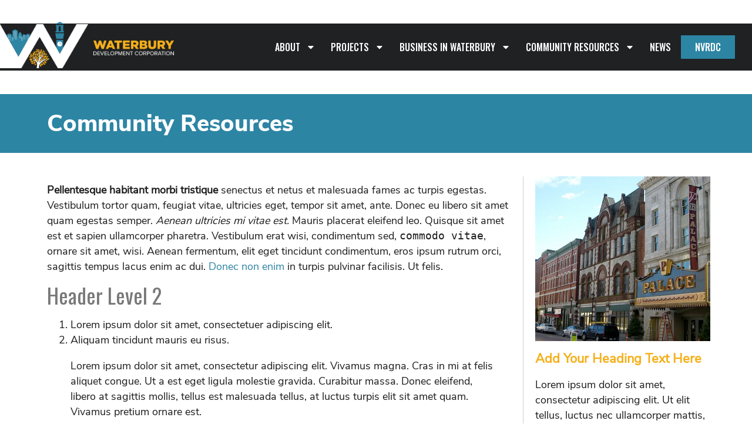

--- FILE ---
content_type: text/html; charset=UTF-8
request_url: https://wdconline.org/community-resources/
body_size: 90975
content:
<!doctype html>
<html lang="en-US">
<head>
	<meta charset="UTF-8">
	<meta name="viewport" content="width=device-width, initial-scale=1">
	<link rel="profile" href="https://gmpg.org/xfn/11">
	<meta name='robots' content='index, follow, max-image-preview:large, max-snippet:-1, max-video-preview:-1' />

	<!-- This site is optimized with the Yoast SEO plugin v22.4 - https://yoast.com/wordpress/plugins/seo/ -->
	<title>Community Resources | WDC ONLINE | Waterbury Development</title>
	<meta name="description" content="WDC provides resources throughout the community to have your business thrive in Waterbury, Connecticut." />
	<link rel="canonical" href="https://wdconline.org/community-resources/" />
	<meta property="og:locale" content="en_US" />
	<meta property="og:type" content="article" />
	<meta property="og:title" content="Community Resources | WDC ONLINE | Waterbury Development" />
	<meta property="og:description" content="WDC provides resources throughout the community to have your business thrive in Waterbury, Connecticut." />
	<meta property="og:url" content="https://wdconline.org/community-resources/" />
	<meta property="og:site_name" content="WDC Online" />
	<meta property="article:modified_time" content="2022-07-17T20:47:04+00:00" />
	<meta property="og:image" content="https://wdconline.org/wp-content/uploads/2021/08/palace.jpg" />
	<meta name="twitter:card" content="summary_large_image" />
	<meta name="twitter:label1" content="Est. reading time" />
	<meta name="twitter:data1" content="2 minutes" />
	<script type="application/ld+json" class="yoast-schema-graph">{"@context":"https://schema.org","@graph":[{"@type":"WebPage","@id":"https://wdconline.org/community-resources/","url":"https://wdconline.org/community-resources/","name":"Community Resources | WDC ONLINE | Waterbury Development","isPartOf":{"@id":"https://wdconline.org/#website"},"primaryImageOfPage":{"@id":"https://wdconline.org/community-resources/#primaryimage"},"image":{"@id":"https://wdconline.org/community-resources/#primaryimage"},"thumbnailUrl":"https://wdconline.org/wp-content/uploads/2021/08/palace.jpg","datePublished":"2021-08-12T01:35:16+00:00","dateModified":"2022-07-17T20:47:04+00:00","description":"WDC provides resources throughout the community to have your business thrive in Waterbury, Connecticut.","breadcrumb":{"@id":"https://wdconline.org/community-resources/#breadcrumb"},"inLanguage":"en-US","potentialAction":[{"@type":"ReadAction","target":["https://wdconline.org/community-resources/"]}]},{"@type":"ImageObject","inLanguage":"en-US","@id":"https://wdconline.org/community-resources/#primaryimage","url":"https://wdconline.org/wp-content/uploads/2021/08/palace.jpg","contentUrl":"https://wdconline.org/wp-content/uploads/2021/08/palace.jpg","width":569,"height":535},{"@type":"BreadcrumbList","@id":"https://wdconline.org/community-resources/#breadcrumb","itemListElement":[{"@type":"ListItem","position":1,"name":"Home","item":"https://wdconline.org/"},{"@type":"ListItem","position":2,"name":"Community Resources"}]},{"@type":"WebSite","@id":"https://wdconline.org/#website","url":"https://wdconline.org/","name":"WDC Online","description":"Waterbury’s designated non-profit economic and community organization","publisher":{"@id":"https://wdconline.org/#organization"},"potentialAction":[{"@type":"SearchAction","target":{"@type":"EntryPoint","urlTemplate":"https://wdconline.org/?s={search_term_string}"},"query-input":"required name=search_term_string"}],"inLanguage":"en-US"},{"@type":"Organization","@id":"https://wdconline.org/#organization","name":"WDC Online","url":"https://wdconline.org/","logo":{"@type":"ImageObject","inLanguage":"en-US","@id":"https://wdconline.org/#/schema/logo/image/","url":"https://wdconline.org/wp-content/uploads/2021/08/logo-1.png","contentUrl":"https://wdconline.org/wp-content/uploads/2021/08/logo-1.png","width":388,"height":97,"caption":"WDC Online"},"image":{"@id":"https://wdconline.org/#/schema/logo/image/"}}]}</script>
	<!-- / Yoast SEO plugin. -->


<link rel='dns-prefetch' href='//use.fontawesome.com' />
<link rel="alternate" type="application/rss+xml" title="WDC Online &raquo; Feed" href="https://wdconline.org/feed/" />
<link rel="alternate" type="application/rss+xml" title="WDC Online &raquo; Comments Feed" href="https://wdconline.org/comments/feed/" />
<link rel="alternate" title="oEmbed (JSON)" type="application/json+oembed" href="https://wdconline.org/wp-json/oembed/1.0/embed?url=https%3A%2F%2Fwdconline.org%2Fcommunity-resources%2F" />
<link rel="alternate" title="oEmbed (XML)" type="text/xml+oembed" href="https://wdconline.org/wp-json/oembed/1.0/embed?url=https%3A%2F%2Fwdconline.org%2Fcommunity-resources%2F&#038;format=xml" />
<style id='wp-img-auto-sizes-contain-inline-css'>
img:is([sizes=auto i],[sizes^="auto," i]){contain-intrinsic-size:3000px 1500px}
/*# sourceURL=wp-img-auto-sizes-contain-inline-css */
</style>
<style id='wp-emoji-styles-inline-css'>

	img.wp-smiley, img.emoji {
		display: inline !important;
		border: none !important;
		box-shadow: none !important;
		height: 1em !important;
		width: 1em !important;
		margin: 0 0.07em !important;
		vertical-align: -0.1em !important;
		background: none !important;
		padding: 0 !important;
	}
/*# sourceURL=wp-emoji-styles-inline-css */
</style>
<link rel='stylesheet' id='wp-block-library-css' href='https://wdconline.org/wp-includes/css/dist/block-library/style.css?ver=6.9' media='all' />
<style id='global-styles-inline-css'>
:root{--wp--preset--aspect-ratio--square: 1;--wp--preset--aspect-ratio--4-3: 4/3;--wp--preset--aspect-ratio--3-4: 3/4;--wp--preset--aspect-ratio--3-2: 3/2;--wp--preset--aspect-ratio--2-3: 2/3;--wp--preset--aspect-ratio--16-9: 16/9;--wp--preset--aspect-ratio--9-16: 9/16;--wp--preset--color--black: #000000;--wp--preset--color--cyan-bluish-gray: #abb8c3;--wp--preset--color--white: #ffffff;--wp--preset--color--pale-pink: #f78da7;--wp--preset--color--vivid-red: #cf2e2e;--wp--preset--color--luminous-vivid-orange: #ff6900;--wp--preset--color--luminous-vivid-amber: #fcb900;--wp--preset--color--light-green-cyan: #7bdcb5;--wp--preset--color--vivid-green-cyan: #00d084;--wp--preset--color--pale-cyan-blue: #8ed1fc;--wp--preset--color--vivid-cyan-blue: #0693e3;--wp--preset--color--vivid-purple: #9b51e0;--wp--preset--gradient--vivid-cyan-blue-to-vivid-purple: linear-gradient(135deg,rgb(6,147,227) 0%,rgb(155,81,224) 100%);--wp--preset--gradient--light-green-cyan-to-vivid-green-cyan: linear-gradient(135deg,rgb(122,220,180) 0%,rgb(0,208,130) 100%);--wp--preset--gradient--luminous-vivid-amber-to-luminous-vivid-orange: linear-gradient(135deg,rgb(252,185,0) 0%,rgb(255,105,0) 100%);--wp--preset--gradient--luminous-vivid-orange-to-vivid-red: linear-gradient(135deg,rgb(255,105,0) 0%,rgb(207,46,46) 100%);--wp--preset--gradient--very-light-gray-to-cyan-bluish-gray: linear-gradient(135deg,rgb(238,238,238) 0%,rgb(169,184,195) 100%);--wp--preset--gradient--cool-to-warm-spectrum: linear-gradient(135deg,rgb(74,234,220) 0%,rgb(151,120,209) 20%,rgb(207,42,186) 40%,rgb(238,44,130) 60%,rgb(251,105,98) 80%,rgb(254,248,76) 100%);--wp--preset--gradient--blush-light-purple: linear-gradient(135deg,rgb(255,206,236) 0%,rgb(152,150,240) 100%);--wp--preset--gradient--blush-bordeaux: linear-gradient(135deg,rgb(254,205,165) 0%,rgb(254,45,45) 50%,rgb(107,0,62) 100%);--wp--preset--gradient--luminous-dusk: linear-gradient(135deg,rgb(255,203,112) 0%,rgb(199,81,192) 50%,rgb(65,88,208) 100%);--wp--preset--gradient--pale-ocean: linear-gradient(135deg,rgb(255,245,203) 0%,rgb(182,227,212) 50%,rgb(51,167,181) 100%);--wp--preset--gradient--electric-grass: linear-gradient(135deg,rgb(202,248,128) 0%,rgb(113,206,126) 100%);--wp--preset--gradient--midnight: linear-gradient(135deg,rgb(2,3,129) 0%,rgb(40,116,252) 100%);--wp--preset--font-size--small: 13px;--wp--preset--font-size--medium: 20px;--wp--preset--font-size--large: 36px;--wp--preset--font-size--x-large: 42px;--wp--preset--spacing--20: 0.44rem;--wp--preset--spacing--30: 0.67rem;--wp--preset--spacing--40: 1rem;--wp--preset--spacing--50: 1.5rem;--wp--preset--spacing--60: 2.25rem;--wp--preset--spacing--70: 3.38rem;--wp--preset--spacing--80: 5.06rem;--wp--preset--shadow--natural: 6px 6px 9px rgba(0, 0, 0, 0.2);--wp--preset--shadow--deep: 12px 12px 50px rgba(0, 0, 0, 0.4);--wp--preset--shadow--sharp: 6px 6px 0px rgba(0, 0, 0, 0.2);--wp--preset--shadow--outlined: 6px 6px 0px -3px rgb(255, 255, 255), 6px 6px rgb(0, 0, 0);--wp--preset--shadow--crisp: 6px 6px 0px rgb(0, 0, 0);}:where(.is-layout-flex){gap: 0.5em;}:where(.is-layout-grid){gap: 0.5em;}body .is-layout-flex{display: flex;}.is-layout-flex{flex-wrap: wrap;align-items: center;}.is-layout-flex > :is(*, div){margin: 0;}body .is-layout-grid{display: grid;}.is-layout-grid > :is(*, div){margin: 0;}:where(.wp-block-columns.is-layout-flex){gap: 2em;}:where(.wp-block-columns.is-layout-grid){gap: 2em;}:where(.wp-block-post-template.is-layout-flex){gap: 1.25em;}:where(.wp-block-post-template.is-layout-grid){gap: 1.25em;}.has-black-color{color: var(--wp--preset--color--black) !important;}.has-cyan-bluish-gray-color{color: var(--wp--preset--color--cyan-bluish-gray) !important;}.has-white-color{color: var(--wp--preset--color--white) !important;}.has-pale-pink-color{color: var(--wp--preset--color--pale-pink) !important;}.has-vivid-red-color{color: var(--wp--preset--color--vivid-red) !important;}.has-luminous-vivid-orange-color{color: var(--wp--preset--color--luminous-vivid-orange) !important;}.has-luminous-vivid-amber-color{color: var(--wp--preset--color--luminous-vivid-amber) !important;}.has-light-green-cyan-color{color: var(--wp--preset--color--light-green-cyan) !important;}.has-vivid-green-cyan-color{color: var(--wp--preset--color--vivid-green-cyan) !important;}.has-pale-cyan-blue-color{color: var(--wp--preset--color--pale-cyan-blue) !important;}.has-vivid-cyan-blue-color{color: var(--wp--preset--color--vivid-cyan-blue) !important;}.has-vivid-purple-color{color: var(--wp--preset--color--vivid-purple) !important;}.has-black-background-color{background-color: var(--wp--preset--color--black) !important;}.has-cyan-bluish-gray-background-color{background-color: var(--wp--preset--color--cyan-bluish-gray) !important;}.has-white-background-color{background-color: var(--wp--preset--color--white) !important;}.has-pale-pink-background-color{background-color: var(--wp--preset--color--pale-pink) !important;}.has-vivid-red-background-color{background-color: var(--wp--preset--color--vivid-red) !important;}.has-luminous-vivid-orange-background-color{background-color: var(--wp--preset--color--luminous-vivid-orange) !important;}.has-luminous-vivid-amber-background-color{background-color: var(--wp--preset--color--luminous-vivid-amber) !important;}.has-light-green-cyan-background-color{background-color: var(--wp--preset--color--light-green-cyan) !important;}.has-vivid-green-cyan-background-color{background-color: var(--wp--preset--color--vivid-green-cyan) !important;}.has-pale-cyan-blue-background-color{background-color: var(--wp--preset--color--pale-cyan-blue) !important;}.has-vivid-cyan-blue-background-color{background-color: var(--wp--preset--color--vivid-cyan-blue) !important;}.has-vivid-purple-background-color{background-color: var(--wp--preset--color--vivid-purple) !important;}.has-black-border-color{border-color: var(--wp--preset--color--black) !important;}.has-cyan-bluish-gray-border-color{border-color: var(--wp--preset--color--cyan-bluish-gray) !important;}.has-white-border-color{border-color: var(--wp--preset--color--white) !important;}.has-pale-pink-border-color{border-color: var(--wp--preset--color--pale-pink) !important;}.has-vivid-red-border-color{border-color: var(--wp--preset--color--vivid-red) !important;}.has-luminous-vivid-orange-border-color{border-color: var(--wp--preset--color--luminous-vivid-orange) !important;}.has-luminous-vivid-amber-border-color{border-color: var(--wp--preset--color--luminous-vivid-amber) !important;}.has-light-green-cyan-border-color{border-color: var(--wp--preset--color--light-green-cyan) !important;}.has-vivid-green-cyan-border-color{border-color: var(--wp--preset--color--vivid-green-cyan) !important;}.has-pale-cyan-blue-border-color{border-color: var(--wp--preset--color--pale-cyan-blue) !important;}.has-vivid-cyan-blue-border-color{border-color: var(--wp--preset--color--vivid-cyan-blue) !important;}.has-vivid-purple-border-color{border-color: var(--wp--preset--color--vivid-purple) !important;}.has-vivid-cyan-blue-to-vivid-purple-gradient-background{background: var(--wp--preset--gradient--vivid-cyan-blue-to-vivid-purple) !important;}.has-light-green-cyan-to-vivid-green-cyan-gradient-background{background: var(--wp--preset--gradient--light-green-cyan-to-vivid-green-cyan) !important;}.has-luminous-vivid-amber-to-luminous-vivid-orange-gradient-background{background: var(--wp--preset--gradient--luminous-vivid-amber-to-luminous-vivid-orange) !important;}.has-luminous-vivid-orange-to-vivid-red-gradient-background{background: var(--wp--preset--gradient--luminous-vivid-orange-to-vivid-red) !important;}.has-very-light-gray-to-cyan-bluish-gray-gradient-background{background: var(--wp--preset--gradient--very-light-gray-to-cyan-bluish-gray) !important;}.has-cool-to-warm-spectrum-gradient-background{background: var(--wp--preset--gradient--cool-to-warm-spectrum) !important;}.has-blush-light-purple-gradient-background{background: var(--wp--preset--gradient--blush-light-purple) !important;}.has-blush-bordeaux-gradient-background{background: var(--wp--preset--gradient--blush-bordeaux) !important;}.has-luminous-dusk-gradient-background{background: var(--wp--preset--gradient--luminous-dusk) !important;}.has-pale-ocean-gradient-background{background: var(--wp--preset--gradient--pale-ocean) !important;}.has-electric-grass-gradient-background{background: var(--wp--preset--gradient--electric-grass) !important;}.has-midnight-gradient-background{background: var(--wp--preset--gradient--midnight) !important;}.has-small-font-size{font-size: var(--wp--preset--font-size--small) !important;}.has-medium-font-size{font-size: var(--wp--preset--font-size--medium) !important;}.has-large-font-size{font-size: var(--wp--preset--font-size--large) !important;}.has-x-large-font-size{font-size: var(--wp--preset--font-size--x-large) !important;}
/*# sourceURL=global-styles-inline-css */
</style>
<style id='core-block-supports-inline-css'>
/**
 * Core styles: block-supports
 */

/*# sourceURL=core-block-supports-inline-css */
</style>

<style id='classic-theme-styles-inline-css'>
/**
 * These rules are needed for backwards compatibility.
 * They should match the button element rules in the base theme.json file.
 */
.wp-block-button__link {
	color: #ffffff;
	background-color: #32373c;
	border-radius: 9999px; /* 100% causes an oval, but any explicit but really high value retains the pill shape. */

	/* This needs a low specificity so it won't override the rules from the button element if defined in theme.json. */
	box-shadow: none;
	text-decoration: none;

	/* The extra 2px are added to size solids the same as the outline versions.*/
	padding: calc(0.667em + 2px) calc(1.333em + 2px);

	font-size: 1.125em;
}

.wp-block-file__button {
	background: #32373c;
	color: #ffffff;
	text-decoration: none;
}

/*# sourceURL=/wp-includes/css/classic-themes.css */
</style>
<link rel='stylesheet' id='vlp-public-css' href='https://wdconline.org/wp-content/plugins/visual-link-preview/dist/public.css?ver=2.2.6' media='all' />
<link rel='stylesheet' id='hello-elementor-css' href='https://wdconline.org/wp-content/themes/hello-elementor/style.css?ver=2.9.0' media='all' />
<link rel='stylesheet' id='hello-elementor-theme-style-css' href='https://wdconline.org/wp-content/themes/hello-elementor/theme.css?ver=2.9.0' media='all' />
<link rel='stylesheet' id='elementor-frontend-css' href='https://wdconline.org/wp-content/plugins/elementor/assets/css/frontend.css?ver=3.16.0' media='all' />
<link rel='stylesheet' id='swiper-css' href='https://wdconline.org/wp-content/plugins/elementor/assets/lib/swiper/css/swiper.css?ver=5.3.6' media='all' />
<link rel='stylesheet' id='elementor-post-7-css' href='https://wdconline.org/wp-content/uploads/elementor/css/post-7.css?ver=1733993651' media='all' />
<link rel='stylesheet' id='elementor-pro-css' href='https://wdconline.org/wp-content/plugins/elementor-pro/assets/css/frontend.css?ver=3.16.0' media='all' />
<link rel='stylesheet' id='elementor-global-css' href='https://wdconline.org/wp-content/uploads/elementor/css/global.css?ver=1733995727' media='all' />
<link rel='stylesheet' id='elementor-post-22-css' href='https://wdconline.org/wp-content/uploads/elementor/css/post-22.css?ver=1734030974' media='all' />
<link rel='stylesheet' id='elementor-post-13-css' href='https://wdconline.org/wp-content/uploads/elementor/css/post-13.css?ver=1768871203' media='all' />
<link rel='stylesheet' id='elementor-post-204-css' href='https://wdconline.org/wp-content/uploads/elementor/css/post-204.css?ver=1733993932' media='all' />
<link rel='stylesheet' id='font-awesome-official-css' href='https://use.fontawesome.com/releases/v5.15.4/css/all.css' media='all' integrity="sha384-DyZ88mC6Up2uqS4h/KRgHuoeGwBcD4Ng9SiP4dIRy0EXTlnuz47vAwmeGwVChigm" crossorigin="anonymous" />
<link rel='stylesheet' id='eael-general-css' href='https://wdconline.org/wp-content/plugins/essential-addons-for-elementor-lite/assets/front-end/css/view/general.min.css?ver=5.9.15' media='all' />
<link rel='stylesheet' id='font-awesome-official-v4shim-css' href='https://use.fontawesome.com/releases/v5.15.4/css/v4-shims.css' media='all' integrity="sha384-Vq76wejb3QJM4nDatBa5rUOve+9gkegsjCebvV/9fvXlGWo4HCMR4cJZjjcF6Viv" crossorigin="anonymous" />
<style id='font-awesome-official-v4shim-inline-css'>
@font-face {
font-family: "FontAwesome";
font-display: block;
src: url("https://use.fontawesome.com/releases/v5.15.4/webfonts/fa-brands-400.eot"),
		url("https://use.fontawesome.com/releases/v5.15.4/webfonts/fa-brands-400.eot?#iefix") format("embedded-opentype"),
		url("https://use.fontawesome.com/releases/v5.15.4/webfonts/fa-brands-400.woff2") format("woff2"),
		url("https://use.fontawesome.com/releases/v5.15.4/webfonts/fa-brands-400.woff") format("woff"),
		url("https://use.fontawesome.com/releases/v5.15.4/webfonts/fa-brands-400.ttf") format("truetype"),
		url("https://use.fontawesome.com/releases/v5.15.4/webfonts/fa-brands-400.svg#fontawesome") format("svg");
}

@font-face {
font-family: "FontAwesome";
font-display: block;
src: url("https://use.fontawesome.com/releases/v5.15.4/webfonts/fa-solid-900.eot"),
		url("https://use.fontawesome.com/releases/v5.15.4/webfonts/fa-solid-900.eot?#iefix") format("embedded-opentype"),
		url("https://use.fontawesome.com/releases/v5.15.4/webfonts/fa-solid-900.woff2") format("woff2"),
		url("https://use.fontawesome.com/releases/v5.15.4/webfonts/fa-solid-900.woff") format("woff"),
		url("https://use.fontawesome.com/releases/v5.15.4/webfonts/fa-solid-900.ttf") format("truetype"),
		url("https://use.fontawesome.com/releases/v5.15.4/webfonts/fa-solid-900.svg#fontawesome") format("svg");
}

@font-face {
font-family: "FontAwesome";
font-display: block;
src: url("https://use.fontawesome.com/releases/v5.15.4/webfonts/fa-regular-400.eot"),
		url("https://use.fontawesome.com/releases/v5.15.4/webfonts/fa-regular-400.eot?#iefix") format("embedded-opentype"),
		url("https://use.fontawesome.com/releases/v5.15.4/webfonts/fa-regular-400.woff2") format("woff2"),
		url("https://use.fontawesome.com/releases/v5.15.4/webfonts/fa-regular-400.woff") format("woff"),
		url("https://use.fontawesome.com/releases/v5.15.4/webfonts/fa-regular-400.ttf") format("truetype"),
		url("https://use.fontawesome.com/releases/v5.15.4/webfonts/fa-regular-400.svg#fontawesome") format("svg");
unicode-range: U+F004-F005,U+F007,U+F017,U+F022,U+F024,U+F02E,U+F03E,U+F044,U+F057-F059,U+F06E,U+F070,U+F075,U+F07B-F07C,U+F080,U+F086,U+F089,U+F094,U+F09D,U+F0A0,U+F0A4-F0A7,U+F0C5,U+F0C7-F0C8,U+F0E0,U+F0EB,U+F0F3,U+F0F8,U+F0FE,U+F111,U+F118-F11A,U+F11C,U+F133,U+F144,U+F146,U+F14A,U+F14D-F14E,U+F150-F152,U+F15B-F15C,U+F164-F165,U+F185-F186,U+F191-F192,U+F1AD,U+F1C1-F1C9,U+F1CD,U+F1D8,U+F1E3,U+F1EA,U+F1F6,U+F1F9,U+F20A,U+F247-F249,U+F24D,U+F254-F25B,U+F25D,U+F267,U+F271-F274,U+F279,U+F28B,U+F28D,U+F2B5-F2B6,U+F2B9,U+F2BB,U+F2BD,U+F2C1-F2C2,U+F2D0,U+F2D2,U+F2DC,U+F2ED,U+F328,U+F358-F35B,U+F3A5,U+F3D1,U+F410,U+F4AD;
}
/*# sourceURL=font-awesome-official-v4shim-inline-css */
</style>
<link rel='stylesheet' id='google-fonts-1-css' href='https://fonts.googleapis.com/css?family=Oswald%3A100%2C100italic%2C200%2C200italic%2C300%2C300italic%2C400%2C400italic%2C500%2C500italic%2C600%2C600italic%2C700%2C700italic%2C800%2C800italic%2C900%2C900italic&#038;display=auto&#038;ver=6.9' media='all' />
<link rel="preconnect" href="https://fonts.gstatic.com/" crossorigin><script src="https://wdconline.org/wp-includes/js/jquery/jquery.js?ver=3.7.1" id="jquery-core-js"></script>
<script src="https://wdconline.org/wp-includes/js/jquery/jquery-migrate.js?ver=3.4.1" id="jquery-migrate-js"></script>
<link rel="https://api.w.org/" href="https://wdconline.org/wp-json/" /><link rel="alternate" title="JSON" type="application/json" href="https://wdconline.org/wp-json/wp/v2/pages/22" /><link rel="EditURI" type="application/rsd+xml" title="RSD" href="https://wdconline.org/xmlrpc.php?rsd" />
<meta name="generator" content="WordPress 6.9" />
<link rel='shortlink' href='https://wdconline.org/?p=22' />
<meta name="generator" content="Elementor 3.16.0; features: e_dom_optimization, e_optimized_assets_loading, e_optimized_css_loading, e_font_icon_svg, additional_custom_breakpoints; settings: css_print_method-external, google_font-enabled, font_display-auto">
<link rel="icon" href="https://wdconline.org/wp-content/uploads/2021/09/cropped-favicon-32x32.jpg" sizes="32x32" />
<link rel="icon" href="https://wdconline.org/wp-content/uploads/2021/09/cropped-favicon-192x192.jpg" sizes="192x192" />
<link rel="apple-touch-icon" href="https://wdconline.org/wp-content/uploads/2021/09/cropped-favicon-180x180.jpg" />
<meta name="msapplication-TileImage" content="https://wdconline.org/wp-content/uploads/2021/09/cropped-favicon-270x270.jpg" />
		<style id="wp-custom-css">
			.page-id-4193 ul.elementor-icon-list-items.elementor-post-info {
    display: flex;
    justify-content: center;
}
span.elementor-post-info__item-prefix {
    font-weight: 700;
}		</style>
		<link rel='stylesheet' id='elementor-post-225-css' href='https://wdconline.org/wp-content/uploads/elementor/css/post-225.css?ver=1733993933' media='all' />
<link rel='stylesheet' id='e-animations-css' href='https://wdconline.org/wp-content/plugins/elementor/assets/lib/animations/animations.min.css?ver=3.16.0' media='all' />
<link rel='stylesheet' id='google-fonts-2-css' href='https://fonts.googleapis.com/css?family=Libre+Franklin%3A100%2C100italic%2C200%2C200italic%2C300%2C300italic%2C400%2C400italic%2C500%2C500italic%2C600%2C600italic%2C700%2C700italic%2C800%2C800italic%2C900%2C900italic&#038;display=auto&#038;ver=6.9' media='all' />
</head>
<body class="wp-singular page-template page-template-elementor_header_footer page page-id-22 page-parent wp-custom-logo wp-theme-hello-elementor elementor-default elementor-template-full-width elementor-kit-7 elementor-page elementor-page-22">


<a class="skip-link screen-reader-text" href="#content">Skip to content</a>

		<div data-elementor-type="header" data-elementor-id="13" class="elementor elementor-13 elementor-location-header" data-elementor-post-type="elementor_library">
								<section data-particle_enable="false" data-particle-mobile-disabled="false" class="elementor-section elementor-top-section elementor-element elementor-element-4282fd4 elementor-section-boxed elementor-section-height-default elementor-section-height-default" data-id="4282fd4" data-element_type="section" data-settings="{&quot;background_background&quot;:&quot;classic&quot;}">
						<div class="elementor-container elementor-column-gap-default">
					<div class="elementor-column elementor-col-50 elementor-top-column elementor-element elementor-element-eae1100" data-id="eae1100" data-element_type="column" data-settings="{&quot;background_background&quot;:&quot;classic&quot;}">
			<div class="elementor-widget-wrap elementor-element-populated">
								<div class="elementor-element elementor-element-a604ef1 elementor-widget-mobile__width-initial elementor-widget elementor-widget-theme-site-logo elementor-widget-image" data-id="a604ef1" data-element_type="widget" data-widget_type="theme-site-logo.default">
				<div class="elementor-widget-container">
											<a href="https://wdconline.org">
			<img width="388" height="97" src="https://wdconline.org/wp-content/uploads/2021/08/logo-1.png" class="attachment-full size-full wp-image-216" alt="" />				</a>
											</div>
				</div>
				<div class="elementor-element elementor-element-d5d9ae7 elementor-hidden-desktop elementor-widget__width-auto elementor-widget-mobile__width-auto elementor-hidden-tablet elementor-view-default elementor-widget elementor-widget-icon" data-id="d5d9ae7" data-element_type="widget" data-widget_type="icon.default">
				<div class="elementor-widget-container">
					<div class="elementor-icon-wrapper">
			<a class="elementor-icon" href="#elementor-action%3Aaction%3Dpopup%3Aopen%26settings%3DeyJpZCI6IjIyNSIsInRvZ2dsZSI6ZmFsc2V9">
			<svg aria-hidden="true" class="e-font-icon-svg e-fas-bars" viewBox="0 0 448 512" xmlns="http://www.w3.org/2000/svg"><path d="M16 132h416c8.837 0 16-7.163 16-16V76c0-8.837-7.163-16-16-16H16C7.163 60 0 67.163 0 76v40c0 8.837 7.163 16 16 16zm0 160h416c8.837 0 16-7.163 16-16v-40c0-8.837-7.163-16-16-16H16c-8.837 0-16 7.163-16 16v40c0 8.837 7.163 16 16 16zm0 160h416c8.837 0 16-7.163 16-16v-40c0-8.837-7.163-16-16-16H16c-8.837 0-16 7.163-16 16v40c0 8.837 7.163 16 16 16z"></path></svg>			</a>
		</div>
				</div>
				</div>
					</div>
		</div>
				<div class="elementor-column elementor-col-50 elementor-top-column elementor-element elementor-element-11fdf65" data-id="11fdf65" data-element_type="column" data-settings="{&quot;background_background&quot;:&quot;classic&quot;}">
			<div class="elementor-widget-wrap elementor-element-populated">
								<div class="elementor-element elementor-element-b976a17 elementor-nav-menu__align-right elementor-widget__width-initial elementor-widget-tablet__width-initial elementor-hidden-tablet elementor-hidden-phone elementor-nav-menu--dropdown-tablet elementor-nav-menu__text-align-aside elementor-nav-menu--toggle elementor-nav-menu--burger elementor-widget elementor-widget-nav-menu" data-id="b976a17" data-element_type="widget" data-settings="{&quot;layout&quot;:&quot;horizontal&quot;,&quot;submenu_icon&quot;:{&quot;value&quot;:&quot;&lt;svg class=\&quot;e-font-icon-svg e-fas-caret-down\&quot; viewBox=\&quot;0 0 320 512\&quot; xmlns=\&quot;http:\/\/www.w3.org\/2000\/svg\&quot;&gt;&lt;path d=\&quot;M31.3 192h257.3c17.8 0 26.7 21.5 14.1 34.1L174.1 354.8c-7.8 7.8-20.5 7.8-28.3 0L17.2 226.1C4.6 213.5 13.5 192 31.3 192z\&quot;&gt;&lt;\/path&gt;&lt;\/svg&gt;&quot;,&quot;library&quot;:&quot;fa-solid&quot;},&quot;toggle&quot;:&quot;burger&quot;}" data-widget_type="nav-menu.default">
				<div class="elementor-widget-container">
						<nav class="elementor-nav-menu--main elementor-nav-menu__container elementor-nav-menu--layout-horizontal e--pointer-underline e--animation-fade">
				<ul id="menu-1-b976a17" class="elementor-nav-menu"><li class="menu-item menu-item-type-post_type menu-item-object-page menu-item-has-children menu-item-35"><a href="https://wdconline.org/about/" class="elementor-item">About</a>
<ul class="sub-menu elementor-nav-menu--dropdown">
	<li class="menu-item menu-item-type-post_type menu-item-object-page menu-item-449"><a href="https://wdconline.org/board-of-directors/" class="elementor-sub-item">Board of Directors</a></li>
	<li class="menu-item menu-item-type-post_type menu-item-object-page menu-item-514"><a href="https://wdconline.org/about/join-our-team/" class="elementor-sub-item">Join Our Team</a></li>
	<li class="menu-item menu-item-type-post_type menu-item-object-page menu-item-458"><a href="https://wdconline.org/staff/" class="elementor-sub-item">Staff</a></li>
	<li class="menu-item menu-item-type-post_type menu-item-object-page menu-item-511"><a href="https://wdconline.org/about/contact-us/" class="elementor-sub-item">Contact Us</a></li>
</ul>
</li>
<li class="menu-item menu-item-type-custom menu-item-object-custom menu-item-has-children menu-item-2910"><a href="#" class="elementor-item elementor-item-anchor">Projects</a>
<ul class="sub-menu elementor-nav-menu--dropdown">
	<li class="menu-item menu-item-type-post_type menu-item-object-page menu-item-2045"><a href="https://wdconline.org/bidding-current-rfps/" class="elementor-sub-item">Bidding &#038; Current RFPs</a></li>
	<li class="menu-item menu-item-type-post_type menu-item-object-page menu-item-4445"><a href="https://wdconline.org/portfolio/" class="elementor-sub-item">Portfolio</a></li>
</ul>
</li>
<li class="menu-item menu-item-type-custom menu-item-object-custom menu-item-has-children menu-item-859"><a href="#" class="elementor-item elementor-item-anchor">Business in Waterbury</a>
<ul class="sub-menu elementor-nav-menu--dropdown">
	<li class="menu-item menu-item-type-post_type menu-item-object-page menu-item-860"><a href="https://wdconline.org/business-in-waterbury/the-process/" class="elementor-sub-item">The Process</a></li>
	<li class="menu-item menu-item-type-post_type menu-item-object-page menu-item-510"><a href="https://wdconline.org/available-commercial-properties/" class="elementor-sub-item">Available Commercial Properties</a></li>
	<li class="menu-item menu-item-type-post_type menu-item-object-page menu-item-909"><a href="https://wdconline.org/business-in-waterbury/incentives/" class="elementor-sub-item">Incentives</a></li>
	<li class="menu-item menu-item-type-post_type menu-item-object-page menu-item-873"><a href="https://wdconline.org/business-in-waterbury/research-reports/" class="elementor-sub-item">Research &#038; Reports</a></li>
	<li class="menu-item menu-item-type-post_type menu-item-object-page menu-item-894"><a href="https://wdconline.org/business-in-waterbury/resources/" class="elementor-sub-item">Resources</a></li>
</ul>
</li>
<li class="menu-item menu-item-type-custom menu-item-object-custom menu-item-has-children menu-item-935"><a href="#" class="elementor-item elementor-item-anchor">Community Resources</a>
<ul class="sub-menu elementor-nav-menu--dropdown">
	<li class="menu-item menu-item-type-post_type menu-item-object-page menu-item-966"><a href="https://wdconline.org/community-resources/fast-facts/" class="elementor-sub-item">Fast Facts</a></li>
	<li class="menu-item menu-item-type-post_type menu-item-object-page menu-item-934"><a href="https://wdconline.org/community-resources/request-service/" class="elementor-sub-item">Request Service</a></li>
	<li class="menu-item menu-item-type-post_type menu-item-object-page menu-item-933"><a href="https://wdconline.org/community-resources/fair-housing-relocation-assistance/" class="elementor-sub-item">Fair Housing &#038; Relocation Assistance</a></li>
	<li class="menu-item menu-item-type-custom menu-item-object-custom menu-item-2900"><a href="https://www.waterburylandbank.org/" class="elementor-sub-item">Waterbury Land Bank</a></li>
</ul>
</li>
<li class="menu-item menu-item-type-post_type menu-item-object-page menu-item-31"><a href="https://wdconline.org/news/" class="elementor-item">News</a></li>
</ul>			</nav>
					<div class="elementor-menu-toggle" role="button" tabindex="0" aria-label="Menu Toggle" aria-expanded="false">
			<svg aria-hidden="true" role="presentation" class="elementor-menu-toggle__icon--open e-font-icon-svg e-eicon-menu-bar" viewBox="0 0 1000 1000" xmlns="http://www.w3.org/2000/svg"><path d="M104 333H896C929 333 958 304 958 271S929 208 896 208H104C71 208 42 237 42 271S71 333 104 333ZM104 583H896C929 583 958 554 958 521S929 458 896 458H104C71 458 42 487 42 521S71 583 104 583ZM104 833H896C929 833 958 804 958 771S929 708 896 708H104C71 708 42 737 42 771S71 833 104 833Z"></path></svg><svg aria-hidden="true" role="presentation" class="elementor-menu-toggle__icon--close e-font-icon-svg e-eicon-close" viewBox="0 0 1000 1000" xmlns="http://www.w3.org/2000/svg"><path d="M742 167L500 408 258 167C246 154 233 150 217 150 196 150 179 158 167 167 154 179 150 196 150 212 150 229 154 242 171 254L408 500 167 742C138 771 138 800 167 829 196 858 225 858 254 829L496 587 738 829C750 842 767 846 783 846 800 846 817 842 829 829 842 817 846 804 846 783 846 767 842 750 829 737L588 500 833 258C863 229 863 200 833 171 804 137 775 137 742 167Z"></path></svg>			<span class="elementor-screen-only">Menu</span>
		</div>
					<nav class="elementor-nav-menu--dropdown elementor-nav-menu__container" aria-hidden="true">
				<ul id="menu-2-b976a17" class="elementor-nav-menu"><li class="menu-item menu-item-type-post_type menu-item-object-page menu-item-has-children menu-item-35"><a href="https://wdconline.org/about/" class="elementor-item" tabindex="-1">About</a>
<ul class="sub-menu elementor-nav-menu--dropdown">
	<li class="menu-item menu-item-type-post_type menu-item-object-page menu-item-449"><a href="https://wdconline.org/board-of-directors/" class="elementor-sub-item" tabindex="-1">Board of Directors</a></li>
	<li class="menu-item menu-item-type-post_type menu-item-object-page menu-item-514"><a href="https://wdconline.org/about/join-our-team/" class="elementor-sub-item" tabindex="-1">Join Our Team</a></li>
	<li class="menu-item menu-item-type-post_type menu-item-object-page menu-item-458"><a href="https://wdconline.org/staff/" class="elementor-sub-item" tabindex="-1">Staff</a></li>
	<li class="menu-item menu-item-type-post_type menu-item-object-page menu-item-511"><a href="https://wdconline.org/about/contact-us/" class="elementor-sub-item" tabindex="-1">Contact Us</a></li>
</ul>
</li>
<li class="menu-item menu-item-type-custom menu-item-object-custom menu-item-has-children menu-item-2910"><a href="#" class="elementor-item elementor-item-anchor" tabindex="-1">Projects</a>
<ul class="sub-menu elementor-nav-menu--dropdown">
	<li class="menu-item menu-item-type-post_type menu-item-object-page menu-item-2045"><a href="https://wdconline.org/bidding-current-rfps/" class="elementor-sub-item" tabindex="-1">Bidding &#038; Current RFPs</a></li>
	<li class="menu-item menu-item-type-post_type menu-item-object-page menu-item-4445"><a href="https://wdconline.org/portfolio/" class="elementor-sub-item" tabindex="-1">Portfolio</a></li>
</ul>
</li>
<li class="menu-item menu-item-type-custom menu-item-object-custom menu-item-has-children menu-item-859"><a href="#" class="elementor-item elementor-item-anchor" tabindex="-1">Business in Waterbury</a>
<ul class="sub-menu elementor-nav-menu--dropdown">
	<li class="menu-item menu-item-type-post_type menu-item-object-page menu-item-860"><a href="https://wdconline.org/business-in-waterbury/the-process/" class="elementor-sub-item" tabindex="-1">The Process</a></li>
	<li class="menu-item menu-item-type-post_type menu-item-object-page menu-item-510"><a href="https://wdconline.org/available-commercial-properties/" class="elementor-sub-item" tabindex="-1">Available Commercial Properties</a></li>
	<li class="menu-item menu-item-type-post_type menu-item-object-page menu-item-909"><a href="https://wdconline.org/business-in-waterbury/incentives/" class="elementor-sub-item" tabindex="-1">Incentives</a></li>
	<li class="menu-item menu-item-type-post_type menu-item-object-page menu-item-873"><a href="https://wdconline.org/business-in-waterbury/research-reports/" class="elementor-sub-item" tabindex="-1">Research &#038; Reports</a></li>
	<li class="menu-item menu-item-type-post_type menu-item-object-page menu-item-894"><a href="https://wdconline.org/business-in-waterbury/resources/" class="elementor-sub-item" tabindex="-1">Resources</a></li>
</ul>
</li>
<li class="menu-item menu-item-type-custom menu-item-object-custom menu-item-has-children menu-item-935"><a href="#" class="elementor-item elementor-item-anchor" tabindex="-1">Community Resources</a>
<ul class="sub-menu elementor-nav-menu--dropdown">
	<li class="menu-item menu-item-type-post_type menu-item-object-page menu-item-966"><a href="https://wdconline.org/community-resources/fast-facts/" class="elementor-sub-item" tabindex="-1">Fast Facts</a></li>
	<li class="menu-item menu-item-type-post_type menu-item-object-page menu-item-934"><a href="https://wdconline.org/community-resources/request-service/" class="elementor-sub-item" tabindex="-1">Request Service</a></li>
	<li class="menu-item menu-item-type-post_type menu-item-object-page menu-item-933"><a href="https://wdconline.org/community-resources/fair-housing-relocation-assistance/" class="elementor-sub-item" tabindex="-1">Fair Housing &#038; Relocation Assistance</a></li>
	<li class="menu-item menu-item-type-custom menu-item-object-custom menu-item-2900"><a href="https://www.waterburylandbank.org/" class="elementor-sub-item" tabindex="-1">Waterbury Land Bank</a></li>
</ul>
</li>
<li class="menu-item menu-item-type-post_type menu-item-object-page menu-item-31"><a href="https://wdconline.org/news/" class="elementor-item" tabindex="-1">News</a></li>
</ul>			</nav>
				</div>
				</div>
				<div class="elementor-element elementor-element-9cab1f1 elementor-hidden-desktop elementor-widget__width-auto elementor-widget-tablet__width-initial elementor-widget-mobile__width-inherit elementor-hidden-phone elementor-view-default elementor-widget elementor-widget-icon" data-id="9cab1f1" data-element_type="widget" data-widget_type="icon.default">
				<div class="elementor-widget-container">
					<div class="elementor-icon-wrapper">
			<a class="elementor-icon" href="#elementor-action%3Aaction%3Dpopup%3Aopen%26settings%3DeyJpZCI6IjIyNSIsInRvZ2dsZSI6ZmFsc2V9">
			<svg aria-hidden="true" class="e-font-icon-svg e-fas-bars" viewBox="0 0 448 512" xmlns="http://www.w3.org/2000/svg"><path d="M16 132h416c8.837 0 16-7.163 16-16V76c0-8.837-7.163-16-16-16H16C7.163 60 0 67.163 0 76v40c0 8.837 7.163 16 16 16zm0 160h416c8.837 0 16-7.163 16-16v-40c0-8.837-7.163-16-16-16H16c-8.837 0-16 7.163-16 16v40c0 8.837 7.163 16 16 16zm0 160h416c8.837 0 16-7.163 16-16v-40c0-8.837-7.163-16-16-16H16c-8.837 0-16 7.163-16 16v40c0 8.837 7.163 16 16 16z"></path></svg>			</a>
		</div>
				</div>
				</div>
				<div class="elementor-element elementor-element-af6c30c elementor-align-right elementor-widget__width-initial elementor-mobile-align-justify elementor-widget-mobile__width-inherit elementor-widget elementor-widget-button" data-id="af6c30c" data-element_type="widget" data-widget_type="button.default">
				<div class="elementor-widget-container">
					<div class="elementor-button-wrapper">
			<a class="elementor-button elementor-button-link elementor-size-sm" href="https://wdconline.org/nvrdc/">
						<span class="elementor-button-content-wrapper">
						<span class="elementor-button-text">NVRDC</span>
		</span>
					</a>
		</div>
				</div>
				</div>
					</div>
		</div>
							</div>
		</section>
						</div>
				<div data-elementor-type="wp-page" data-elementor-id="22" class="elementor elementor-22" data-elementor-post-type="page">
									<section data-particle_enable="false" data-particle-mobile-disabled="false" class="elementor-section elementor-top-section elementor-element elementor-element-7a7f17f elementor-section-boxed elementor-section-height-default elementor-section-height-default" data-id="7a7f17f" data-element_type="section" data-settings="{&quot;background_background&quot;:&quot;classic&quot;}">
						<div class="elementor-container elementor-column-gap-default">
					<div class="elementor-column elementor-col-100 elementor-top-column elementor-element elementor-element-78c2f27c" data-id="78c2f27c" data-element_type="column">
			<div class="elementor-widget-wrap elementor-element-populated">
								<div class="elementor-element elementor-element-5c71084 elementor-widget elementor-widget-theme-page-title elementor-page-title elementor-widget-heading" data-id="5c71084" data-element_type="widget" data-widget_type="theme-page-title.default">
				<div class="elementor-widget-container">
			<h1 class="elementor-heading-title elementor-size-default">Community Resources</h1>		</div>
				</div>
					</div>
		</div>
							</div>
		</section>
				<section data-particle_enable="false" data-particle-mobile-disabled="false" class="elementor-section elementor-top-section elementor-element elementor-element-7291e133 elementor-section-boxed elementor-section-height-default elementor-section-height-default" data-id="7291e133" data-element_type="section">
						<div class="elementor-container elementor-column-gap-default">
					<div class="elementor-column elementor-col-100 elementor-top-column elementor-element elementor-element-617123e6" data-id="617123e6" data-element_type="column">
			<div class="elementor-widget-wrap elementor-element-populated">
								<section data-particle_enable="false" data-particle-mobile-disabled="false" class="elementor-section elementor-inner-section elementor-element elementor-element-2e55af40 elementor-section-boxed elementor-section-height-default elementor-section-height-default" data-id="2e55af40" data-element_type="section">
						<div class="elementor-container elementor-column-gap-default">
					<div class="elementor-column elementor-col-50 elementor-inner-column elementor-element elementor-element-4cacb2d5" data-id="4cacb2d5" data-element_type="column">
			<div class="elementor-widget-wrap elementor-element-populated">
								<div class="elementor-element elementor-element-1f6665ec elementor-widget elementor-widget-text-editor" data-id="1f6665ec" data-element_type="widget" data-widget_type="text-editor.default">
				<div class="elementor-widget-container">
							<p><strong>Pellentesque habitant morbi tristique</strong> senectus et netus et malesuada fames ac turpis egestas. Vestibulum tortor quam, feugiat vitae, ultricies eget, tempor sit amet, ante. Donec eu libero sit amet quam egestas semper. <em>Aenean ultricies mi vitae est.</em> Mauris placerat eleifend leo. Quisque sit amet est et sapien ullamcorper pharetra. Vestibulum erat wisi, condimentum sed, <code>commodo vitae</code>, ornare sit amet, wisi. Aenean fermentum, elit eget tincidunt condimentum, eros ipsum rutrum orci, sagittis tempus lacus enim ac dui. <a href="#">Donec non enim</a> in turpis pulvinar facilisis. Ut felis.</p>

				<h2>Header Level 2</h2>

				<ol>
				   <li>Lorem ipsum dolor sit amet, consectetuer adipiscing elit.</li>
				   <li>Aliquam tincidunt mauris eu risus.</li>
				</ol>

				<blockquote><p>Lorem ipsum dolor sit amet, consectetur adipiscing elit. Vivamus magna. Cras in mi at felis aliquet congue. Ut a est eget ligula molestie gravida. Curabitur massa. Donec eleifend, libero at sagittis mollis, tellus est malesuada tellus, at luctus turpis elit sit amet quam. Vivamus pretium ornare est.</p></blockquote>

				<h3>Header Level 3</h3>

				<ul>
				   <li>Lorem ipsum dolor sit amet, consectetuer adipiscing elit.</li>
				   <li>Aliquam tincidunt mauris eu risus.</li>
				</ul>
						</div>
				</div>
					</div>
		</div>
				<div class="elementor-column elementor-col-50 elementor-inner-column elementor-element elementor-element-ed8869f" data-id="ed8869f" data-element_type="column">
			<div class="elementor-widget-wrap elementor-element-populated">
								<div class="elementor-element elementor-element-b29cbe8 elementor-widget elementor-widget-image" data-id="b29cbe8" data-element_type="widget" data-widget_type="image.default">
				<div class="elementor-widget-container">
															<img fetchpriority="high" decoding="async" width="569" height="535" src="https://wdconline.org/wp-content/uploads/2021/08/palace.jpg" class="attachment-large size-large wp-image-46" alt="" srcset="https://wdconline.org/wp-content/uploads/2021/08/palace.jpg 569w, https://wdconline.org/wp-content/uploads/2021/08/palace-450x423.jpg 450w" sizes="(max-width: 569px) 100vw, 569px" />															</div>
				</div>
				<div class="elementor-element elementor-element-4123699 elementor-widget elementor-widget-heading" data-id="4123699" data-element_type="widget" data-widget_type="heading.default">
				<div class="elementor-widget-container">
			<h3 class="elementor-heading-title elementor-size-default">Add Your Heading Text Here</h3>		</div>
				</div>
				<div class="elementor-element elementor-element-22398e18 elementor-widget elementor-widget-text-editor" data-id="22398e18" data-element_type="widget" data-widget_type="text-editor.default">
				<div class="elementor-widget-container">
							<p>Lorem ipsum dolor sit amet, consectetur adipiscing elit. Ut elit tellus, luctus nec ullamcorper mattis, pulvinar dapibus leo.</p>						</div>
				</div>
					</div>
		</div>
							</div>
		</section>
					</div>
		</div>
							</div>
		</section>
				<section data-particle_enable="false" data-particle-mobile-disabled="false" class="elementor-section elementor-top-section elementor-element elementor-element-71c5c4b0 elementor-section-boxed elementor-section-height-default elementor-section-height-default" data-id="71c5c4b0" data-element_type="section" data-settings="{&quot;background_background&quot;:&quot;classic&quot;}">
						<div class="elementor-container elementor-column-gap-default">
					<div class="elementor-column elementor-col-100 elementor-top-column elementor-element elementor-element-5ed8a572" data-id="5ed8a572" data-element_type="column">
			<div class="elementor-widget-wrap elementor-element-populated">
								<div class="elementor-element elementor-element-580e8e14 elementor-widget__width-auto elementor-widget elementor-widget-heading" data-id="580e8e14" data-element_type="widget" data-widget_type="heading.default">
				<div class="elementor-widget-container">
			<h2 class="elementor-heading-title elementor-size-default">Recent News</h2>		</div>
				</div>
				<div class="elementor-element elementor-element-4545b6e2 elementor-absolute elementor-widget-divider--view-line elementor-widget elementor-widget-divider" data-id="4545b6e2" data-element_type="widget" data-settings="{&quot;_position&quot;:&quot;absolute&quot;}" data-widget_type="divider.default">
				<div class="elementor-widget-container">
					<div class="elementor-divider">
			<span class="elementor-divider-separator">
						</span>
		</div>
				</div>
				</div>
				<div class="elementor-element elementor-element-5cfbc706 elementor-grid-2 elementor-grid-tablet-2 elementor-grid-mobile-1 elementor-posts--thumbnail-top elementor-widget elementor-widget-posts" data-id="5cfbc706" data-element_type="widget" data-settings="{&quot;classic_columns&quot;:&quot;2&quot;,&quot;classic_columns_tablet&quot;:&quot;2&quot;,&quot;classic_columns_mobile&quot;:&quot;1&quot;,&quot;classic_row_gap&quot;:{&quot;unit&quot;:&quot;px&quot;,&quot;size&quot;:35,&quot;sizes&quot;:[]},&quot;classic_row_gap_tablet&quot;:{&quot;unit&quot;:&quot;px&quot;,&quot;size&quot;:&quot;&quot;,&quot;sizes&quot;:[]},&quot;classic_row_gap_mobile&quot;:{&quot;unit&quot;:&quot;px&quot;,&quot;size&quot;:&quot;&quot;,&quot;sizes&quot;:[]}}" data-widget_type="posts.classic">
				<div class="elementor-widget-container">
					<div class="elementor-posts-container elementor-posts elementor-posts--skin-classic elementor-grid">
				<article class="elementor-post elementor-grid-item post-5304 post type-post status-publish format-standard has-post-thumbnail hentry category-wdc">
				<a class="elementor-post__thumbnail__link" href="https://wdconline.org/epa-cleanup-grant-freight-street/" tabindex="-1" >
			<div class="elementor-post__thumbnail"><img decoding="async" width="450" height="337" src="https://wdconline.org/wp-content/uploads/2026/01/freight-picture-grant-1-450x337.jpg" class="attachment-medium size-medium wp-image-5306" alt="" srcset="https://wdconline.org/wp-content/uploads/2026/01/freight-picture-grant-1-450x337.jpg 450w, https://wdconline.org/wp-content/uploads/2026/01/freight-picture-grant-1-1200x899.jpg 1200w, https://wdconline.org/wp-content/uploads/2026/01/freight-picture-grant-1-150x112.jpg 150w, https://wdconline.org/wp-content/uploads/2026/01/freight-picture-grant-1-768x575.jpg 768w, https://wdconline.org/wp-content/uploads/2026/01/freight-picture-grant-1-1536x1151.jpg 1536w, https://wdconline.org/wp-content/uploads/2026/01/freight-picture-grant-1-2048x1534.jpg 2048w" sizes="(max-width: 450px) 100vw, 450px" /></div>
		</a>
				<div class="elementor-post__text">
				<h3 class="elementor-post__title">
			<a href="https://wdconline.org/epa-cleanup-grant-freight-street/" >
				EPA Cleanup Grant &#8211; Freight Street			</a>
		</h3>
				<div class="elementor-post__excerpt">
			<p>FY 26 EPA Cleanup Grant https://docs.google.com/presentation/d/1Qqz8hdd-X6wleCFHnMzQ1eReTTmC-40f/edit?usp=sharing&amp;ouid=104561775603031721292&amp;rtpof=true&amp;sd=true &nbsp; Freight Street Public Meeting Sign in Sheet https://drive.google.com/file/d/1qNR-_bVp3fdYl_3DTTJhPIeJ7KzmsVbR/view?usp=sharing &nbsp;</p>
		</div>
		
		<a class="elementor-post__read-more" href="https://wdconline.org/epa-cleanup-grant-freight-street/" aria-label="Read more about EPA Cleanup Grant &#8211; Freight Street" tabindex="-1" >
			Read More »		</a>

				</div>
				</article>
				<article class="elementor-post elementor-grid-item post-5294 post type-post status-publish format-standard hentry category-wdc">
				<div class="elementor-post__text">
				<h3 class="elementor-post__title">
			<a href="https://wdconline.org/130-170-freight-street-000-west-main-st-remediation-and-grant-compliance/" >
				130 &#038; 170 FREIGHT STREET &#038; 000 WEST MAIN ST REMEDIATION AND GRANT APPLICATION.			</a>
		</h3>
				<div class="elementor-post__excerpt">
			<p>ABCA-130 &amp; 170 Freight St &amp; 000 West Main Street https://drive.google.com/file/d/1K3VTxvGW8wHUsJIFWJQJ5VwaSnjgkZcl/view?usp=sharing CIP &#8211; 130 &amp; 170 Freight &amp; 000 West Main Street https://drive.google.com/file/d/1T6qjWI5XwitkPE-ALAY8DPD51arlTd7D/view?usp=sharing Threshold Criteria</p>
		</div>
		
		<a class="elementor-post__read-more" href="https://wdconline.org/130-170-freight-street-000-west-main-st-remediation-and-grant-compliance/" aria-label="Read more about 130 &#038; 170 FREIGHT STREET &#038; 000 WEST MAIN ST REMEDIATION AND GRANT APPLICATION." tabindex="-1" >
			Read More »		</a>

				</div>
				</article>
				</div>
		
				</div>
				</div>
				<div class="elementor-element elementor-element-5b9632d2 elementor-align-center elementor-absolute elementor-widget elementor-widget-button" data-id="5b9632d2" data-element_type="widget" data-settings="{&quot;_position&quot;:&quot;absolute&quot;}" data-widget_type="button.default">
				<div class="elementor-widget-container">
					<div class="elementor-button-wrapper">
			<a class="elementor-button elementor-button-link elementor-size-sm" href="#">
						<span class="elementor-button-content-wrapper">
						<span class="elementor-button-text">View All News</span>
		</span>
					</a>
		</div>
				</div>
				</div>
					</div>
		</div>
							</div>
		</section>
							</div>
				<div data-elementor-type="footer" data-elementor-id="204" class="elementor elementor-204 elementor-location-footer" data-elementor-post-type="elementor_library">
								<section data-particle_enable="false" data-particle-mobile-disabled="false" class="elementor-section elementor-top-section elementor-element elementor-element-2de6ba4 elementor-section-boxed elementor-section-height-default elementor-section-height-default" data-id="2de6ba4" data-element_type="section" data-settings="{&quot;background_background&quot;:&quot;classic&quot;}">
						<div class="elementor-container elementor-column-gap-default">
					<div class="elementor-column elementor-col-100 elementor-top-column elementor-element elementor-element-010ea6a" data-id="010ea6a" data-element_type="column">
			<div class="elementor-widget-wrap elementor-element-populated">
								<div class="elementor-element elementor-element-af2fb51 elementor-skin-carousel elementor-widget elementor-widget-media-carousel" data-id="af2fb51" data-element_type="widget" data-settings="{&quot;slides_per_view&quot;:&quot;4&quot;,&quot;space_between&quot;:{&quot;unit&quot;:&quot;px&quot;,&quot;size&quot;:0,&quot;sizes&quot;:[]},&quot;skin&quot;:&quot;carousel&quot;,&quot;effect&quot;:&quot;slide&quot;,&quot;speed&quot;:500,&quot;loop&quot;:&quot;yes&quot;,&quot;space_between_tablet&quot;:{&quot;unit&quot;:&quot;px&quot;,&quot;size&quot;:10,&quot;sizes&quot;:[]},&quot;space_between_mobile&quot;:{&quot;unit&quot;:&quot;px&quot;,&quot;size&quot;:10,&quot;sizes&quot;:[]}}" data-widget_type="media-carousel.default">
				<div class="elementor-widget-container">
					<div class="elementor-swiper">
			<div class="elementor-main-swiper swiper-container">
				<div class="swiper-wrapper">
											<div class="swiper-slide">
									<div class="elementor-carousel-image" role="img" aria-label="wb" style="background-image: url(&#039;https://wdconline.org/wp-content/uploads/2021/08/wb.jpg&#039;)">

			
					</div>
								</div>
											<div class="swiper-slide">
									<div class="elementor-carousel-image" role="img" aria-label="CT-logo" style="background-image: url(&#039;https://wdconline.org/wp-content/uploads/2021/08/CT-logo.jpg&#039;)">

			
					</div>
								</div>
											<div class="swiper-slide">
									<div class="elementor-carousel-image" role="img" aria-label="wlogo" style="background-image: url(&#039;https://wdconline.org/wp-content/uploads/2021/08/wlogo.jpg&#039;)">

			
					</div>
								</div>
											<div class="swiper-slide">
									<div class="elementor-carousel-image" role="img" aria-label="nvcog logo" style="background-image: url(&#039;https://wdconline.org/wp-content/uploads/2021/08/nvcog-logo-e1638546790757.png&#039;)">

			
					</div>
								</div>
									</div>
																					</div>
		</div>
				</div>
				</div>
				<section data-particle_enable="false" data-particle-mobile-disabled="false" class="elementor-section elementor-inner-section elementor-element elementor-element-020278d elementor-section-boxed elementor-section-height-default elementor-section-height-default" data-id="020278d" data-element_type="section">
						<div class="elementor-container elementor-column-gap-default">
					<div class="elementor-column elementor-col-50 elementor-inner-column elementor-element elementor-element-c3e777a" data-id="c3e777a" data-element_type="column">
			<div class="elementor-widget-wrap elementor-element-populated">
								<div class="elementor-element elementor-element-52bb0f0 elementor-widget elementor-widget-text-editor" data-id="52bb0f0" data-element_type="widget" data-widget_type="text-editor.default">
				<div class="elementor-widget-container">
							© 2026.  Waterbury Development Corporation.  All Rights Reserved.						</div>
				</div>
					</div>
		</div>
				<div class="elementor-column elementor-col-50 elementor-inner-column elementor-element elementor-element-a25f7dc" data-id="a25f7dc" data-element_type="column">
			<div class="elementor-widget-wrap elementor-element-populated">
								<div class="elementor-element elementor-element-d7d9510 elementor-widget elementor-widget-text-editor" data-id="d7d9510" data-element_type="widget" data-widget_type="text-editor.default">
				<div class="elementor-widget-container">
							<p><a style="color: #000;" href="https://imageworksllc.com/" target="_blank" rel="noopener">CT Web Design | ImageWorks, LLC.</a></p>						</div>
				</div>
					</div>
		</div>
							</div>
		</section>
					</div>
		</div>
							</div>
		</section>
						</div>
		
<script type="speculationrules">
{"prefetch":[{"source":"document","where":{"and":[{"href_matches":"/*"},{"not":{"href_matches":["/wp-*.php","/wp-admin/*","/wp-content/uploads/*","/wp-content/*","/wp-content/plugins/*","/wp-content/themes/hello-elementor/*","/*\\?(.+)"]}},{"not":{"selector_matches":"a[rel~=\"nofollow\"]"}},{"not":{"selector_matches":".no-prefetch, .no-prefetch a"}}]},"eagerness":"conservative"}]}
</script>
		<div data-elementor-type="popup" data-elementor-id="225" class="elementor elementor-225 elementor-location-popup" data-elementor-settings="{&quot;entrance_animation&quot;:&quot;slideInRight&quot;,&quot;exit_animation&quot;:&quot;slideInRight&quot;,&quot;entrance_animation_duration&quot;:{&quot;unit&quot;:&quot;px&quot;,&quot;size&quot;:0.5,&quot;sizes&quot;:[]},&quot;a11y_navigation&quot;:&quot;yes&quot;,&quot;timing&quot;:[]}" data-elementor-post-type="elementor_library">
								<section data-particle_enable="false" data-particle-mobile-disabled="false" class="elementor-section elementor-top-section elementor-element elementor-element-6e6aabc8 elementor-section-full_width elementor-section-height-default elementor-section-height-default" data-id="6e6aabc8" data-element_type="section">
						<div class="elementor-container elementor-column-gap-no">
					<div class="elementor-column elementor-col-100 elementor-top-column elementor-element elementor-element-384f4f5" data-id="384f4f5" data-element_type="column">
			<div class="elementor-widget-wrap elementor-element-populated">
								<div class="elementor-element elementor-element-7a6c131 elementor-nav-menu__text-align-aside elementor-widget elementor-widget-nav-menu" data-id="7a6c131" data-element_type="widget" data-settings="{&quot;layout&quot;:&quot;dropdown&quot;,&quot;submenu_icon&quot;:{&quot;value&quot;:&quot;&lt;svg class=\&quot;e-font-icon-svg e-fas-caret-down\&quot; viewBox=\&quot;0 0 320 512\&quot; xmlns=\&quot;http:\/\/www.w3.org\/2000\/svg\&quot;&gt;&lt;path d=\&quot;M31.3 192h257.3c17.8 0 26.7 21.5 14.1 34.1L174.1 354.8c-7.8 7.8-20.5 7.8-28.3 0L17.2 226.1C4.6 213.5 13.5 192 31.3 192z\&quot;&gt;&lt;\/path&gt;&lt;\/svg&gt;&quot;,&quot;library&quot;:&quot;fa-solid&quot;}}" data-widget_type="nav-menu.default">
				<div class="elementor-widget-container">
						<nav class="elementor-nav-menu--dropdown elementor-nav-menu__container" aria-hidden="true">
				<ul id="menu-2-7a6c131" class="elementor-nav-menu"><li class="menu-item menu-item-type-post_type menu-item-object-page menu-item-has-children menu-item-35"><a href="https://wdconline.org/about/" class="elementor-item" tabindex="-1">About</a>
<ul class="sub-menu elementor-nav-menu--dropdown">
	<li class="menu-item menu-item-type-post_type menu-item-object-page menu-item-449"><a href="https://wdconline.org/board-of-directors/" class="elementor-sub-item" tabindex="-1">Board of Directors</a></li>
	<li class="menu-item menu-item-type-post_type menu-item-object-page menu-item-514"><a href="https://wdconline.org/about/join-our-team/" class="elementor-sub-item" tabindex="-1">Join Our Team</a></li>
	<li class="menu-item menu-item-type-post_type menu-item-object-page menu-item-458"><a href="https://wdconline.org/staff/" class="elementor-sub-item" tabindex="-1">Staff</a></li>
	<li class="menu-item menu-item-type-post_type menu-item-object-page menu-item-511"><a href="https://wdconline.org/about/contact-us/" class="elementor-sub-item" tabindex="-1">Contact Us</a></li>
</ul>
</li>
<li class="menu-item menu-item-type-custom menu-item-object-custom menu-item-has-children menu-item-2910"><a href="#" class="elementor-item elementor-item-anchor" tabindex="-1">Projects</a>
<ul class="sub-menu elementor-nav-menu--dropdown">
	<li class="menu-item menu-item-type-post_type menu-item-object-page menu-item-2045"><a href="https://wdconline.org/bidding-current-rfps/" class="elementor-sub-item" tabindex="-1">Bidding &#038; Current RFPs</a></li>
	<li class="menu-item menu-item-type-post_type menu-item-object-page menu-item-4445"><a href="https://wdconline.org/portfolio/" class="elementor-sub-item" tabindex="-1">Portfolio</a></li>
</ul>
</li>
<li class="menu-item menu-item-type-custom menu-item-object-custom menu-item-has-children menu-item-859"><a href="#" class="elementor-item elementor-item-anchor" tabindex="-1">Business in Waterbury</a>
<ul class="sub-menu elementor-nav-menu--dropdown">
	<li class="menu-item menu-item-type-post_type menu-item-object-page menu-item-860"><a href="https://wdconline.org/business-in-waterbury/the-process/" class="elementor-sub-item" tabindex="-1">The Process</a></li>
	<li class="menu-item menu-item-type-post_type menu-item-object-page menu-item-510"><a href="https://wdconline.org/available-commercial-properties/" class="elementor-sub-item" tabindex="-1">Available Commercial Properties</a></li>
	<li class="menu-item menu-item-type-post_type menu-item-object-page menu-item-909"><a href="https://wdconline.org/business-in-waterbury/incentives/" class="elementor-sub-item" tabindex="-1">Incentives</a></li>
	<li class="menu-item menu-item-type-post_type menu-item-object-page menu-item-873"><a href="https://wdconline.org/business-in-waterbury/research-reports/" class="elementor-sub-item" tabindex="-1">Research &#038; Reports</a></li>
	<li class="menu-item menu-item-type-post_type menu-item-object-page menu-item-894"><a href="https://wdconline.org/business-in-waterbury/resources/" class="elementor-sub-item" tabindex="-1">Resources</a></li>
</ul>
</li>
<li class="menu-item menu-item-type-custom menu-item-object-custom menu-item-has-children menu-item-935"><a href="#" class="elementor-item elementor-item-anchor" tabindex="-1">Community Resources</a>
<ul class="sub-menu elementor-nav-menu--dropdown">
	<li class="menu-item menu-item-type-post_type menu-item-object-page menu-item-966"><a href="https://wdconline.org/community-resources/fast-facts/" class="elementor-sub-item" tabindex="-1">Fast Facts</a></li>
	<li class="menu-item menu-item-type-post_type menu-item-object-page menu-item-934"><a href="https://wdconline.org/community-resources/request-service/" class="elementor-sub-item" tabindex="-1">Request Service</a></li>
	<li class="menu-item menu-item-type-post_type menu-item-object-page menu-item-933"><a href="https://wdconline.org/community-resources/fair-housing-relocation-assistance/" class="elementor-sub-item" tabindex="-1">Fair Housing &#038; Relocation Assistance</a></li>
	<li class="menu-item menu-item-type-custom menu-item-object-custom menu-item-2900"><a href="https://www.waterburylandbank.org/" class="elementor-sub-item" tabindex="-1">Waterbury Land Bank</a></li>
</ul>
</li>
<li class="menu-item menu-item-type-post_type menu-item-object-page menu-item-31"><a href="https://wdconline.org/news/" class="elementor-item" tabindex="-1">News</a></li>
</ul>			</nav>
				</div>
				</div>
				<div class="elementor-element elementor-element-7562d5d elementor-align-justify elementor-widget__width-initial elementor-mobile-align-justify elementor-widget-mobile__width-inherit elementor-widget elementor-widget-button" data-id="7562d5d" data-element_type="widget" data-widget_type="button.default">
				<div class="elementor-widget-container">
					<div class="elementor-button-wrapper">
			<a class="elementor-button elementor-button-link elementor-size-sm" href="https://wdconline.org/nvrdc/">
						<span class="elementor-button-content-wrapper">
						<span class="elementor-button-text">NVRDC</span>
		</span>
					</a>
		</div>
				</div>
				</div>
					</div>
		</div>
							</div>
		</section>
						</div>
		<script id="eael-general-js-extra">
var localize = {"ajaxurl":"https://wdconline.org/wp-admin/admin-ajax.php","nonce":"ef1c006bd4","i18n":{"added":"Added ","compare":"Compare","loading":"Loading..."},"eael_translate_text":{"required_text":"is a required field","invalid_text":"Invalid","billing_text":"Billing","shipping_text":"Shipping","fg_mfp_counter_text":"of"},"page_permalink":"https://wdconline.org/community-resources/","cart_redirectition":"","cart_page_url":"","el_breakpoints":{"mobile":{"label":"Mobile Portrait","value":767,"default_value":767,"direction":"max","is_enabled":true},"mobile_extra":{"label":"Mobile Landscape","value":880,"default_value":880,"direction":"max","is_enabled":false},"tablet":{"label":"Tablet Portrait","value":1024,"default_value":1024,"direction":"max","is_enabled":true},"tablet_extra":{"label":"Tablet Landscape","value":1200,"default_value":1200,"direction":"max","is_enabled":false},"laptop":{"label":"Laptop","value":1366,"default_value":1366,"direction":"max","is_enabled":false},"widescreen":{"label":"Widescreen","value":2400,"default_value":2400,"direction":"min","is_enabled":false}},"ParticleThemesData":{"default":"{\"particles\":{\"number\":{\"value\":160,\"density\":{\"enable\":true,\"value_area\":800}},\"color\":{\"value\":\"#ffffff\"},\"shape\":{\"type\":\"circle\",\"stroke\":{\"width\":0,\"color\":\"#000000\"},\"polygon\":{\"nb_sides\":5},\"image\":{\"src\":\"img/github.svg\",\"width\":100,\"height\":100}},\"opacity\":{\"value\":0.5,\"random\":false,\"anim\":{\"enable\":false,\"speed\":1,\"opacity_min\":0.1,\"sync\":false}},\"size\":{\"value\":3,\"random\":true,\"anim\":{\"enable\":false,\"speed\":40,\"size_min\":0.1,\"sync\":false}},\"line_linked\":{\"enable\":true,\"distance\":150,\"color\":\"#ffffff\",\"opacity\":0.4,\"width\":1},\"move\":{\"enable\":true,\"speed\":6,\"direction\":\"none\",\"random\":false,\"straight\":false,\"out_mode\":\"out\",\"bounce\":false,\"attract\":{\"enable\":false,\"rotateX\":600,\"rotateY\":1200}}},\"interactivity\":{\"detect_on\":\"canvas\",\"events\":{\"onhover\":{\"enable\":true,\"mode\":\"repulse\"},\"onclick\":{\"enable\":true,\"mode\":\"push\"},\"resize\":true},\"modes\":{\"grab\":{\"distance\":400,\"line_linked\":{\"opacity\":1}},\"bubble\":{\"distance\":400,\"size\":40,\"duration\":2,\"opacity\":8,\"speed\":3},\"repulse\":{\"distance\":200,\"duration\":0.4},\"push\":{\"particles_nb\":4},\"remove\":{\"particles_nb\":2}}},\"retina_detect\":true}","nasa":"{\"particles\":{\"number\":{\"value\":250,\"density\":{\"enable\":true,\"value_area\":800}},\"color\":{\"value\":\"#ffffff\"},\"shape\":{\"type\":\"circle\",\"stroke\":{\"width\":0,\"color\":\"#000000\"},\"polygon\":{\"nb_sides\":5},\"image\":{\"src\":\"img/github.svg\",\"width\":100,\"height\":100}},\"opacity\":{\"value\":1,\"random\":true,\"anim\":{\"enable\":true,\"speed\":1,\"opacity_min\":0,\"sync\":false}},\"size\":{\"value\":3,\"random\":true,\"anim\":{\"enable\":false,\"speed\":4,\"size_min\":0.3,\"sync\":false}},\"line_linked\":{\"enable\":false,\"distance\":150,\"color\":\"#ffffff\",\"opacity\":0.4,\"width\":1},\"move\":{\"enable\":true,\"speed\":1,\"direction\":\"none\",\"random\":true,\"straight\":false,\"out_mode\":\"out\",\"bounce\":false,\"attract\":{\"enable\":false,\"rotateX\":600,\"rotateY\":600}}},\"interactivity\":{\"detect_on\":\"canvas\",\"events\":{\"onhover\":{\"enable\":true,\"mode\":\"bubble\"},\"onclick\":{\"enable\":true,\"mode\":\"repulse\"},\"resize\":true},\"modes\":{\"grab\":{\"distance\":400,\"line_linked\":{\"opacity\":1}},\"bubble\":{\"distance\":250,\"size\":0,\"duration\":2,\"opacity\":0,\"speed\":3},\"repulse\":{\"distance\":400,\"duration\":0.4},\"push\":{\"particles_nb\":4},\"remove\":{\"particles_nb\":2}}},\"retina_detect\":true}","bubble":"{\"particles\":{\"number\":{\"value\":15,\"density\":{\"enable\":true,\"value_area\":800}},\"color\":{\"value\":\"#1b1e34\"},\"shape\":{\"type\":\"polygon\",\"stroke\":{\"width\":0,\"color\":\"#000\"},\"polygon\":{\"nb_sides\":6},\"image\":{\"src\":\"img/github.svg\",\"width\":100,\"height\":100}},\"opacity\":{\"value\":0.3,\"random\":true,\"anim\":{\"enable\":false,\"speed\":1,\"opacity_min\":0.1,\"sync\":false}},\"size\":{\"value\":50,\"random\":false,\"anim\":{\"enable\":true,\"speed\":10,\"size_min\":40,\"sync\":false}},\"line_linked\":{\"enable\":false,\"distance\":200,\"color\":\"#ffffff\",\"opacity\":1,\"width\":2},\"move\":{\"enable\":true,\"speed\":8,\"direction\":\"none\",\"random\":false,\"straight\":false,\"out_mode\":\"out\",\"bounce\":false,\"attract\":{\"enable\":false,\"rotateX\":600,\"rotateY\":1200}}},\"interactivity\":{\"detect_on\":\"canvas\",\"events\":{\"onhover\":{\"enable\":false,\"mode\":\"grab\"},\"onclick\":{\"enable\":false,\"mode\":\"push\"},\"resize\":true},\"modes\":{\"grab\":{\"distance\":400,\"line_linked\":{\"opacity\":1}},\"bubble\":{\"distance\":400,\"size\":40,\"duration\":2,\"opacity\":8,\"speed\":3},\"repulse\":{\"distance\":200,\"duration\":0.4},\"push\":{\"particles_nb\":4},\"remove\":{\"particles_nb\":2}}},\"retina_detect\":true}","snow":"{\"particles\":{\"number\":{\"value\":450,\"density\":{\"enable\":true,\"value_area\":800}},\"color\":{\"value\":\"#fff\"},\"shape\":{\"type\":\"circle\",\"stroke\":{\"width\":0,\"color\":\"#000000\"},\"polygon\":{\"nb_sides\":5},\"image\":{\"src\":\"img/github.svg\",\"width\":100,\"height\":100}},\"opacity\":{\"value\":0.5,\"random\":true,\"anim\":{\"enable\":false,\"speed\":1,\"opacity_min\":0.1,\"sync\":false}},\"size\":{\"value\":5,\"random\":true,\"anim\":{\"enable\":false,\"speed\":40,\"size_min\":0.1,\"sync\":false}},\"line_linked\":{\"enable\":false,\"distance\":500,\"color\":\"#ffffff\",\"opacity\":0.4,\"width\":2},\"move\":{\"enable\":true,\"speed\":6,\"direction\":\"bottom\",\"random\":false,\"straight\":false,\"out_mode\":\"out\",\"bounce\":false,\"attract\":{\"enable\":false,\"rotateX\":600,\"rotateY\":1200}}},\"interactivity\":{\"detect_on\":\"canvas\",\"events\":{\"onhover\":{\"enable\":true,\"mode\":\"bubble\"},\"onclick\":{\"enable\":true,\"mode\":\"repulse\"},\"resize\":true},\"modes\":{\"grab\":{\"distance\":400,\"line_linked\":{\"opacity\":0.5}},\"bubble\":{\"distance\":400,\"size\":4,\"duration\":0.3,\"opacity\":1,\"speed\":3},\"repulse\":{\"distance\":200,\"duration\":0.4},\"push\":{\"particles_nb\":4},\"remove\":{\"particles_nb\":2}}},\"retina_detect\":true}","nyan_cat":"{\"particles\":{\"number\":{\"value\":150,\"density\":{\"enable\":false,\"value_area\":800}},\"color\":{\"value\":\"#ffffff\"},\"shape\":{\"type\":\"star\",\"stroke\":{\"width\":0,\"color\":\"#000000\"},\"polygon\":{\"nb_sides\":5},\"image\":{\"src\":\"http://wiki.lexisnexis.com/academic/images/f/fb/Itunes_podcast_icon_300.jpg\",\"width\":100,\"height\":100}},\"opacity\":{\"value\":0.5,\"random\":false,\"anim\":{\"enable\":false,\"speed\":1,\"opacity_min\":0.1,\"sync\":false}},\"size\":{\"value\":4,\"random\":true,\"anim\":{\"enable\":false,\"speed\":40,\"size_min\":0.1,\"sync\":false}},\"line_linked\":{\"enable\":false,\"distance\":150,\"color\":\"#ffffff\",\"opacity\":0.4,\"width\":1},\"move\":{\"enable\":true,\"speed\":14,\"direction\":\"left\",\"random\":false,\"straight\":true,\"out_mode\":\"out\",\"bounce\":false,\"attract\":{\"enable\":false,\"rotateX\":600,\"rotateY\":1200}}},\"interactivity\":{\"detect_on\":\"canvas\",\"events\":{\"onhover\":{\"enable\":false,\"mode\":\"grab\"},\"onclick\":{\"enable\":true,\"mode\":\"repulse\"},\"resize\":true},\"modes\":{\"grab\":{\"distance\":200,\"line_linked\":{\"opacity\":1}},\"bubble\":{\"distance\":400,\"size\":40,\"duration\":2,\"opacity\":8,\"speed\":3},\"repulse\":{\"distance\":200,\"duration\":0.4},\"push\":{\"particles_nb\":4},\"remove\":{\"particles_nb\":2}}},\"retina_detect\":true}"},"eael_login_nonce":"b36a953235","eael_register_nonce":"762e501e61","eael_lostpassword_nonce":"6f2252239d","eael_resetpassword_nonce":"e8ee1dc876"};
//# sourceURL=eael-general-js-extra
</script>
<script src="https://wdconline.org/wp-content/plugins/essential-addons-for-elementor-lite/assets/front-end/js/view/general.min.js?ver=5.9.15" id="eael-general-js"></script>
<script src="https://wdconline.org/wp-content/plugins/elementor-pro/assets/lib/smartmenus/jquery.smartmenus.js?ver=1.0.1" id="smartmenus-js"></script>
<script src="https://wdconline.org/wp-includes/js/imagesloaded.min.js?ver=5.0.0" id="imagesloaded-js"></script>
<script src="https://wdconline.org/wp-content/plugins/elementor-pro/assets/js/webpack-pro.runtime.js?ver=3.16.0" id="elementor-pro-webpack-runtime-js"></script>
<script src="https://wdconline.org/wp-content/plugins/elementor/assets/js/webpack.runtime.js?ver=3.16.0" id="elementor-webpack-runtime-js"></script>
<script src="https://wdconline.org/wp-content/plugins/elementor/assets/js/frontend-modules.js?ver=3.16.0" id="elementor-frontend-modules-js"></script>
<script src="https://wdconline.org/wp-includes/js/dist/hooks.js?ver=220ff17f5667d013d468" id="wp-hooks-js"></script>
<script src="https://wdconline.org/wp-includes/js/dist/i18n.js?ver=6b3ae5bd3b8d9598492d" id="wp-i18n-js"></script>
<script id="wp-i18n-js-after">
wp.i18n.setLocaleData( { 'text direction\u0004ltr': [ 'ltr' ] } );
//# sourceURL=wp-i18n-js-after
</script>
<script id="elementor-pro-frontend-js-before">
var ElementorProFrontendConfig = {"ajaxurl":"https:\/\/wdconline.org\/wp-admin\/admin-ajax.php","nonce":"4310b223aa","urls":{"assets":"https:\/\/wdconline.org\/wp-content\/plugins\/elementor-pro\/assets\/","rest":"https:\/\/wdconline.org\/wp-json\/"},"shareButtonsNetworks":{"facebook":{"title":"Facebook","has_counter":true},"twitter":{"title":"Twitter"},"linkedin":{"title":"LinkedIn","has_counter":true},"pinterest":{"title":"Pinterest","has_counter":true},"reddit":{"title":"Reddit","has_counter":true},"vk":{"title":"VK","has_counter":true},"odnoklassniki":{"title":"OK","has_counter":true},"tumblr":{"title":"Tumblr"},"digg":{"title":"Digg"},"skype":{"title":"Skype"},"stumbleupon":{"title":"StumbleUpon","has_counter":true},"mix":{"title":"Mix"},"telegram":{"title":"Telegram"},"pocket":{"title":"Pocket","has_counter":true},"xing":{"title":"XING","has_counter":true},"whatsapp":{"title":"WhatsApp"},"email":{"title":"Email"},"print":{"title":"Print"}},"facebook_sdk":{"lang":"en_US","app_id":""},"lottie":{"defaultAnimationUrl":"https:\/\/wdconline.org\/wp-content\/plugins\/elementor-pro\/modules\/lottie\/assets\/animations\/default.json"}};
//# sourceURL=elementor-pro-frontend-js-before
</script>
<script src="https://wdconline.org/wp-content/plugins/elementor-pro/assets/js/frontend.js?ver=3.16.0" id="elementor-pro-frontend-js"></script>
<script src="https://wdconline.org/wp-content/plugins/elementor/assets/lib/waypoints/waypoints.js?ver=4.0.2" id="elementor-waypoints-js"></script>
<script src="https://wdconline.org/wp-includes/js/jquery/ui/core.js?ver=1.13.3" id="jquery-ui-core-js"></script>
<script id="elementor-frontend-js-before">
var elementorFrontendConfig = {"environmentMode":{"edit":false,"wpPreview":false,"isScriptDebug":true},"i18n":{"shareOnFacebook":"Share on Facebook","shareOnTwitter":"Share on Twitter","pinIt":"Pin it","download":"Download","downloadImage":"Download image","fullscreen":"Fullscreen","zoom":"Zoom","share":"Share","playVideo":"Play Video","previous":"Previous","next":"Next","close":"Close","a11yCarouselWrapperAriaLabel":"Carousel | Horizontal scrolling: Arrow Left & Right","a11yCarouselPrevSlideMessage":"Previous slide","a11yCarouselNextSlideMessage":"Next slide","a11yCarouselFirstSlideMessage":"This is the first slide","a11yCarouselLastSlideMessage":"This is the last slide","a11yCarouselPaginationBulletMessage":"Go to slide"},"is_rtl":false,"breakpoints":{"xs":0,"sm":480,"md":768,"lg":1025,"xl":1440,"xxl":1600},"responsive":{"breakpoints":{"mobile":{"label":"Mobile Portrait","value":767,"default_value":767,"direction":"max","is_enabled":true},"mobile_extra":{"label":"Mobile Landscape","value":880,"default_value":880,"direction":"max","is_enabled":false},"tablet":{"label":"Tablet Portrait","value":1024,"default_value":1024,"direction":"max","is_enabled":true},"tablet_extra":{"label":"Tablet Landscape","value":1200,"default_value":1200,"direction":"max","is_enabled":false},"laptop":{"label":"Laptop","value":1366,"default_value":1366,"direction":"max","is_enabled":false},"widescreen":{"label":"Widescreen","value":2400,"default_value":2400,"direction":"min","is_enabled":false}}},"version":"3.16.0","is_static":false,"experimentalFeatures":{"e_dom_optimization":true,"e_optimized_assets_loading":true,"e_optimized_css_loading":true,"e_font_icon_svg":true,"additional_custom_breakpoints":true,"container":true,"theme_builder_v2":true,"landing-pages":true,"page-transitions":true,"notes":true,"form-submissions":true,"e_scroll_snap":true},"urls":{"assets":"https:\/\/wdconline.org\/wp-content\/plugins\/elementor\/assets\/"},"swiperClass":"swiper-container","settings":{"page":[],"editorPreferences":[]},"kit":{"active_breakpoints":["viewport_mobile","viewport_tablet"],"global_image_lightbox":"yes","lightbox_enable_counter":"yes","lightbox_enable_fullscreen":"yes","lightbox_enable_zoom":"yes","lightbox_enable_share":"yes","lightbox_title_src":"title","lightbox_description_src":"description"},"post":{"id":22,"title":"Community%20Resources%20%7C%20WDC%20ONLINE%20%7C%20Waterbury%20Development","excerpt":"","featuredImage":false}};
//# sourceURL=elementor-frontend-js-before
</script>
<script src="https://wdconline.org/wp-content/plugins/elementor/assets/js/frontend.js?ver=3.16.0" id="elementor-frontend-js"></script>
<script src="https://wdconline.org/wp-content/plugins/elementor-pro/assets/js/elements-handlers.js?ver=3.16.0" id="pro-elements-handlers-js"></script>
<script id="wp-emoji-settings" type="application/json">
{"baseUrl":"https://s.w.org/images/core/emoji/17.0.2/72x72/","ext":".png","svgUrl":"https://s.w.org/images/core/emoji/17.0.2/svg/","svgExt":".svg","source":{"wpemoji":"https://wdconline.org/wp-includes/js/wp-emoji.js?ver=6.9","twemoji":"https://wdconline.org/wp-includes/js/twemoji.js?ver=6.9"}}
</script>
<script type="module">
/**
 * @output wp-includes/js/wp-emoji-loader.js
 */

/* eslint-env es6 */

// Note: This is loaded as a script module, so there is no need for an IIFE to prevent pollution of the global scope.

/**
 * Emoji Settings as exported in PHP via _print_emoji_detection_script().
 * @typedef WPEmojiSettings
 * @type {object}
 * @property {?object} source
 * @property {?string} source.concatemoji
 * @property {?string} source.twemoji
 * @property {?string} source.wpemoji
 */

const settings = /** @type {WPEmojiSettings} */ (
	JSON.parse( document.getElementById( 'wp-emoji-settings' ).textContent )
);

// For compatibility with other scripts that read from this global, in particular wp-includes/js/wp-emoji.js (source file: js/_enqueues/wp/emoji.js).
window._wpemojiSettings = settings;

/**
 * Support tests.
 * @typedef SupportTests
 * @type {object}
 * @property {?boolean} flag
 * @property {?boolean} emoji
 */

const sessionStorageKey = 'wpEmojiSettingsSupports';
const tests = [ 'flag', 'emoji' ];

/**
 * Checks whether the browser supports offloading to a Worker.
 *
 * @since 6.3.0
 *
 * @private
 *
 * @returns {boolean}
 */
function supportsWorkerOffloading() {
	return (
		typeof Worker !== 'undefined' &&
		typeof OffscreenCanvas !== 'undefined' &&
		typeof URL !== 'undefined' &&
		URL.createObjectURL &&
		typeof Blob !== 'undefined'
	);
}

/**
 * @typedef SessionSupportTests
 * @type {object}
 * @property {number} timestamp
 * @property {SupportTests} supportTests
 */

/**
 * Get support tests from session.
 *
 * @since 6.3.0
 *
 * @private
 *
 * @returns {?SupportTests} Support tests, or null if not set or older than 1 week.
 */
function getSessionSupportTests() {
	try {
		/** @type {SessionSupportTests} */
		const item = JSON.parse(
			sessionStorage.getItem( sessionStorageKey )
		);
		if (
			typeof item === 'object' &&
			typeof item.timestamp === 'number' &&
			new Date().valueOf() < item.timestamp + 604800 && // Note: Number is a week in seconds.
			typeof item.supportTests === 'object'
		) {
			return item.supportTests;
		}
	} catch ( e ) {}
	return null;
}

/**
 * Persist the supports in session storage.
 *
 * @since 6.3.0
 *
 * @private
 *
 * @param {SupportTests} supportTests Support tests.
 */
function setSessionSupportTests( supportTests ) {
	try {
		/** @type {SessionSupportTests} */
		const item = {
			supportTests: supportTests,
			timestamp: new Date().valueOf()
		};

		sessionStorage.setItem(
			sessionStorageKey,
			JSON.stringify( item )
		);
	} catch ( e ) {}
}

/**
 * Checks if two sets of Emoji characters render the same visually.
 *
 * This is used to determine if the browser is rendering an emoji with multiple data points
 * correctly. set1 is the emoji in the correct form, using a zero-width joiner. set2 is the emoji
 * in the incorrect form, using a zero-width space. If the two sets render the same, then the browser
 * does not support the emoji correctly.
 *
 * This function may be serialized to run in a Worker. Therefore, it cannot refer to variables from the containing
 * scope. Everything must be passed by parameters.
 *
 * @since 4.9.0
 *
 * @private
 *
 * @param {CanvasRenderingContext2D} context 2D Context.
 * @param {string} set1 Set of Emoji to test.
 * @param {string} set2 Set of Emoji to test.
 *
 * @return {boolean} True if the two sets render the same.
 */
function emojiSetsRenderIdentically( context, set1, set2 ) {
	// Cleanup from previous test.
	context.clearRect( 0, 0, context.canvas.width, context.canvas.height );
	context.fillText( set1, 0, 0 );
	const rendered1 = new Uint32Array(
		context.getImageData(
			0,
			0,
			context.canvas.width,
			context.canvas.height
		).data
	);

	// Cleanup from previous test.
	context.clearRect( 0, 0, context.canvas.width, context.canvas.height );
	context.fillText( set2, 0, 0 );
	const rendered2 = new Uint32Array(
		context.getImageData(
			0,
			0,
			context.canvas.width,
			context.canvas.height
		).data
	);

	return rendered1.every( ( rendered2Data, index ) => {
		return rendered2Data === rendered2[ index ];
	} );
}

/**
 * Checks if the center point of a single emoji is empty.
 *
 * This is used to determine if the browser is rendering an emoji with a single data point
 * correctly. The center point of an incorrectly rendered emoji will be empty. A correctly
 * rendered emoji will have a non-zero value at the center point.
 *
 * This function may be serialized to run in a Worker. Therefore, it cannot refer to variables from the containing
 * scope. Everything must be passed by parameters.
 *
 * @since 6.8.2
 *
 * @private
 *
 * @param {CanvasRenderingContext2D} context 2D Context.
 * @param {string} emoji Emoji to test.
 *
 * @return {boolean} True if the center point is empty.
 */
function emojiRendersEmptyCenterPoint( context, emoji ) {
	// Cleanup from previous test.
	context.clearRect( 0, 0, context.canvas.width, context.canvas.height );
	context.fillText( emoji, 0, 0 );

	// Test if the center point (16, 16) is empty (0,0,0,0).
	const centerPoint = context.getImageData(16, 16, 1, 1);
	for ( let i = 0; i < centerPoint.data.length; i++ ) {
		if ( centerPoint.data[ i ] !== 0 ) {
			// Stop checking the moment it's known not to be empty.
			return false;
		}
	}

	return true;
}

/**
 * Determines if the browser properly renders Emoji that Twemoji can supplement.
 *
 * This function may be serialized to run in a Worker. Therefore, it cannot refer to variables from the containing
 * scope. Everything must be passed by parameters.
 *
 * @since 4.2.0
 *
 * @private
 *
 * @param {CanvasRenderingContext2D} context 2D Context.
 * @param {string} type Whether to test for support of "flag" or "emoji".
 * @param {Function} emojiSetsRenderIdentically Reference to emojiSetsRenderIdentically function, needed due to minification.
 * @param {Function} emojiRendersEmptyCenterPoint Reference to emojiRendersEmptyCenterPoint function, needed due to minification.
 *
 * @return {boolean} True if the browser can render emoji, false if it cannot.
 */
function browserSupportsEmoji( context, type, emojiSetsRenderIdentically, emojiRendersEmptyCenterPoint ) {
	let isIdentical;

	switch ( type ) {
		case 'flag':
			/*
			 * Test for Transgender flag compatibility. Added in Unicode 13.
			 *
			 * To test for support, we try to render it, and compare the rendering to how it would look if
			 * the browser doesn't render it correctly (white flag emoji + transgender symbol).
			 */
			isIdentical = emojiSetsRenderIdentically(
				context,
				'\uD83C\uDFF3\uFE0F\u200D\u26A7\uFE0F', // as a zero-width joiner sequence
				'\uD83C\uDFF3\uFE0F\u200B\u26A7\uFE0F' // separated by a zero-width space
			);

			if ( isIdentical ) {
				return false;
			}

			/*
			 * Test for Sark flag compatibility. This is the least supported of the letter locale flags,
			 * so gives us an easy test for full support.
			 *
			 * To test for support, we try to render it, and compare the rendering to how it would look if
			 * the browser doesn't render it correctly ([C] + [Q]).
			 */
			isIdentical = emojiSetsRenderIdentically(
				context,
				'\uD83C\uDDE8\uD83C\uDDF6', // as the sequence of two code points
				'\uD83C\uDDE8\u200B\uD83C\uDDF6' // as the two code points separated by a zero-width space
			);

			if ( isIdentical ) {
				return false;
			}

			/*
			 * Test for English flag compatibility. England is a country in the United Kingdom, it
			 * does not have a two letter locale code but rather a five letter sub-division code.
			 *
			 * To test for support, we try to render it, and compare the rendering to how it would look if
			 * the browser doesn't render it correctly (black flag emoji + [G] + [B] + [E] + [N] + [G]).
			 */
			isIdentical = emojiSetsRenderIdentically(
				context,
				// as the flag sequence
				'\uD83C\uDFF4\uDB40\uDC67\uDB40\uDC62\uDB40\uDC65\uDB40\uDC6E\uDB40\uDC67\uDB40\uDC7F',
				// with each code point separated by a zero-width space
				'\uD83C\uDFF4\u200B\uDB40\uDC67\u200B\uDB40\uDC62\u200B\uDB40\uDC65\u200B\uDB40\uDC6E\u200B\uDB40\uDC67\u200B\uDB40\uDC7F'
			);

			return ! isIdentical;
		case 'emoji':
			/*
			 * Is there a large, hairy, humanoid mythical creature living in the browser?
			 *
			 * To test for Emoji 17.0 support, try to render a new emoji: Hairy Creature.
			 *
			 * The hairy creature emoji is a single code point emoji. Testing for browser
			 * support required testing the center point of the emoji to see if it is empty.
			 *
			 * 0xD83E 0x1FAC8 (\uD83E\u1FAC8) == 🫈 Hairy creature.
			 *
			 * When updating this test, please ensure that the emoji is either a single code point
			 * or switch to using the emojiSetsRenderIdentically function and testing with a zero-width
			 * joiner vs a zero-width space.
			 */
			const notSupported = emojiRendersEmptyCenterPoint( context, '\uD83E\u1FAC8' );
			return ! notSupported;
	}

	return false;
}

/**
 * Checks emoji support tests.
 *
 * This function may be serialized to run in a Worker. Therefore, it cannot refer to variables from the containing
 * scope. Everything must be passed by parameters.
 *
 * @since 6.3.0
 *
 * @private
 *
 * @param {string[]} tests Tests.
 * @param {Function} browserSupportsEmoji Reference to browserSupportsEmoji function, needed due to minification.
 * @param {Function} emojiSetsRenderIdentically Reference to emojiSetsRenderIdentically function, needed due to minification.
 * @param {Function} emojiRendersEmptyCenterPoint Reference to emojiRendersEmptyCenterPoint function, needed due to minification.
 *
 * @return {SupportTests} Support tests.
 */
function testEmojiSupports( tests, browserSupportsEmoji, emojiSetsRenderIdentically, emojiRendersEmptyCenterPoint ) {
	let canvas;
	if (
		typeof WorkerGlobalScope !== 'undefined' &&
		self instanceof WorkerGlobalScope
	) {
		canvas = new OffscreenCanvas( 300, 150 ); // Dimensions are default for HTMLCanvasElement.
	} else {
		canvas = document.createElement( 'canvas' );
	}

	const context = canvas.getContext( '2d', { willReadFrequently: true } );

	/*
	 * Chrome on OS X added native emoji rendering in M41. Unfortunately,
	 * it doesn't work when the font is bolder than 500 weight. So, we
	 * check for bold rendering support to avoid invisible emoji in Chrome.
	 */
	context.textBaseline = 'top';
	context.font = '600 32px Arial';

	const supports = {};
	tests.forEach( ( test ) => {
		supports[ test ] = browserSupportsEmoji( context, test, emojiSetsRenderIdentically, emojiRendersEmptyCenterPoint );
	} );
	return supports;
}

/**
 * Adds a script to the head of the document.
 *
 * @ignore
 *
 * @since 4.2.0
 *
 * @param {string} src The url where the script is located.
 *
 * @return {void}
 */
function addScript( src ) {
	const script = document.createElement( 'script' );
	script.src = src;
	script.defer = true;
	document.head.appendChild( script );
}

settings.supports = {
	everything: true,
	everythingExceptFlag: true
};

// Obtain the emoji support from the browser, asynchronously when possible.
new Promise( ( resolve ) => {
	let supportTests = getSessionSupportTests();
	if ( supportTests ) {
		resolve( supportTests );
		return;
	}

	if ( supportsWorkerOffloading() ) {
		try {
			// Note that the functions are being passed as arguments due to minification.
			const workerScript =
				'postMessage(' +
				testEmojiSupports.toString() +
				'(' +
				[
					JSON.stringify( tests ),
					browserSupportsEmoji.toString(),
					emojiSetsRenderIdentically.toString(),
					emojiRendersEmptyCenterPoint.toString()
				].join( ',' ) +
				'));';
			const blob = new Blob( [ workerScript ], {
				type: 'text/javascript'
			} );
			const worker = new Worker( URL.createObjectURL( blob ), { name: 'wpTestEmojiSupports' } );
			worker.onmessage = ( event ) => {
				supportTests = event.data;
				setSessionSupportTests( supportTests );
				worker.terminate();
				resolve( supportTests );
			};
			return;
		} catch ( e ) {}
	}

	supportTests = testEmojiSupports( tests, browserSupportsEmoji, emojiSetsRenderIdentically, emojiRendersEmptyCenterPoint );
	setSessionSupportTests( supportTests );
	resolve( supportTests );
} )
	// Once the browser emoji support has been obtained from the session, finalize the settings.
	.then( ( supportTests ) => {
		/*
		 * Tests the browser support for flag emojis and other emojis, and adjusts the
		 * support settings accordingly.
		 */
		for ( const test in supportTests ) {
			settings.supports[ test ] = supportTests[ test ];

			settings.supports.everything =
				settings.supports.everything && settings.supports[ test ];

			if ( 'flag' !== test ) {
				settings.supports.everythingExceptFlag =
					settings.supports.everythingExceptFlag &&
					settings.supports[ test ];
			}
		}

		settings.supports.everythingExceptFlag =
			settings.supports.everythingExceptFlag &&
			! settings.supports.flag;

		// When the browser can not render everything we need to load a polyfill.
		if ( ! settings.supports.everything ) {
			const src = settings.source || {};

			if ( src.concatemoji ) {
				addScript( src.concatemoji );
			} else if ( src.wpemoji && src.twemoji ) {
				addScript( src.twemoji );
				addScript( src.wpemoji );
			}
		}
	} );
//# sourceURL=https://wdconline.org/wp-includes/js/wp-emoji-loader.js
</script>

</body>
</html>


--- FILE ---
content_type: text/css
request_url: https://wdconline.org/wp-content/uploads/elementor/css/post-7.css?ver=1733993651
body_size: 3382
content:
.elementor-kit-7{--e-global-color-primary:#F5AF19;--e-global-color-secondary:#797979;--e-global-color-text:#1D1D1D;--e-global-color-accent:#2D85A4;--e-global-color-459d61b:#1F2122;--e-global-color-ebe17a0:#FFFFFF;--e-global-color-1a54dbc:#173951;--e-global-color-19bd2eb:#5EA845;--e-global-typography-primary-font-family:"Nunito Sans Extra Bold";--e-global-typography-primary-font-size:2.5em;--e-global-typography-primary-font-weight:bold;--e-global-typography-secondary-font-family:"Oswald";--e-global-typography-secondary-font-size:2em;--e-global-typography-secondary-font-weight:400;--e-global-typography-text-font-family:"Nunito Sans Regular";--e-global-typography-text-font-size:1.123em;--e-global-typography-text-font-weight:400;--e-global-typography-accent-font-family:"Nunito Sans Regular";--e-global-typography-accent-font-size:1.37em;--e-global-typography-accent-font-weight:500;}.elementor-kit-7 a{color:var( --e-global-color-accent );font-weight:500;}.elementor-kit-7 h2{color:var( --e-global-color-secondary );font-family:var( --e-global-typography-secondary-font-family ), Sans-serif;font-size:var( --e-global-typography-secondary-font-size );font-weight:var( --e-global-typography-secondary-font-weight );}.elementor-kit-7 h3{color:var( --e-global-color-primary );font-family:var( --e-global-typography-accent-font-family ), Sans-serif;font-size:var( --e-global-typography-accent-font-size );font-weight:var( --e-global-typography-accent-font-weight );}.elementor-kit-7 h4{color:var( --e-global-color-text );font-family:"Nunito Sans Regular", Sans-serif;font-size:1.25em;font-weight:600;}.elementor-kit-7 button,.elementor-kit-7 input[type="button"],.elementor-kit-7 input[type="submit"],.elementor-kit-7 .elementor-button{font-family:"Nunito Sans Regular", Sans-serif;font-size:1.37em;font-weight:400;color:var( --e-global-color-ebe17a0 );border-radius:0px 0px 0px 0px;}.elementor-section.elementor-section-boxed > .elementor-container{max-width:1140px;}.e-con{--container-max-width:1140px;}.elementor-widget:not(:last-child){margin-block-end:20px;}.elementor-element{--widgets-spacing:20px 20px;}{}h1.entry-title{display:var(--page-title-display);}.elementor-kit-7 e-page-transition{background-color:#FFBC7D;}@media(max-width:1024px){.elementor-kit-7 h2{font-size:var( --e-global-typography-secondary-font-size );}.elementor-kit-7 h3{font-size:var( --e-global-typography-accent-font-size );}.elementor-section.elementor-section-boxed > .elementor-container{max-width:1024px;}.e-con{--container-max-width:1024px;}}@media(max-width:767px){.elementor-kit-7 h2{font-size:var( --e-global-typography-secondary-font-size );}.elementor-kit-7 h3{font-size:var( --e-global-typography-accent-font-size );}.elementor-section.elementor-section-boxed > .elementor-container{max-width:767px;}.e-con{--container-max-width:767px;}}/* Start Custom Fonts CSS */@font-face {
	font-family: 'Nunito Sans Extra Bold';
	font-style: normal;
	font-weight: bold;
	font-display: auto;
	src: url('https://wdconline.org/wp-content/uploads/2021/08/NunitoSans-ExtraBold.ttf') format('truetype');
}
/* End Custom Fonts CSS */
/* Start Custom Fonts CSS */@font-face {
	font-family: 'Nunito Sans Regular';
	font-style: normal;
	font-weight: 400;
	font-display: auto;
	src: url('https://wdconline.org/wp-content/uploads/2021/08/NunitoSans-Regular.ttf') format('truetype');
}
/* End Custom Fonts CSS */

--- FILE ---
content_type: text/css
request_url: https://wdconline.org/wp-content/uploads/elementor/css/post-22.css?ver=1734030974
body_size: 7578
content:
.elementor-22 .elementor-element.elementor-element-7a7f17f:not(.elementor-motion-effects-element-type-background), .elementor-22 .elementor-element.elementor-element-7a7f17f > .elementor-motion-effects-container > .elementor-motion-effects-layer{background-color:var( --e-global-color-accent );}.elementor-22 .elementor-element.elementor-element-7a7f17f{transition:background 0.3s, border 0.3s, border-radius 0.3s, box-shadow 0.3s;margin-top:0px;margin-bottom:0px;padding:20px 40px 20px 40px;}.elementor-22 .elementor-element.elementor-element-7a7f17f > .elementor-background-overlay{transition:background 0.3s, border-radius 0.3s, opacity 0.3s;}.elementor-22 .elementor-element.elementor-element-5c71084 .elementor-heading-title{color:var( --e-global-color-ebe17a0 );}.elementor-22 .elementor-element.elementor-element-7291e133{padding:40px 40px 40px 40px;}.elementor-22 .elementor-element.elementor-element-617123e6 > .elementor-widget-wrap > .elementor-widget:not(.elementor-widget__width-auto):not(.elementor-widget__width-initial):not(:last-child):not(.elementor-absolute){margin-bottom:0px;}.elementor-22 .elementor-element.elementor-element-617123e6 > .elementor-element-populated{margin:0px 0px 0px 0px;--e-column-margin-right:0px;--e-column-margin-left:0px;padding:0px 0px 0px 0px;}.elementor-22 .elementor-element.elementor-element-ed8869f > .elementor-element-populated{border-style:solid;border-width:0px 0px 0px 1px;border-color:#CECECE;transition:background 0.3s, border 0.3s, border-radius 0.3s, box-shadow 0.3s;padding:0px 0px 0px 20px;}.elementor-22 .elementor-element.elementor-element-ed8869f > .elementor-element-populated > .elementor-background-overlay{transition:background 0.3s, border-radius 0.3s, opacity 0.3s;}.elementor-22 .elementor-element.elementor-element-b29cbe8 img{width:100%;max-width:100%;}.elementor-22 .elementor-element.elementor-element-4123699 .elementor-heading-title{color:var( --e-global-color-primary );font-family:"Nunito Sans Regular", Sans-serif;font-size:1.37em;font-weight:900;}.elementor-22 .elementor-element.elementor-element-71c5c4b0:not(.elementor-motion-effects-element-type-background), .elementor-22 .elementor-element.elementor-element-71c5c4b0 > .elementor-motion-effects-container > .elementor-motion-effects-layer{background-color:#1F2122;}.elementor-22 .elementor-element.elementor-element-71c5c4b0{transition:background 0.3s, border 0.3s, border-radius 0.3s, box-shadow 0.3s;padding:65px 65px 65px 65px;}.elementor-22 .elementor-element.elementor-element-71c5c4b0 > .elementor-background-overlay{transition:background 0.3s, border-radius 0.3s, opacity 0.3s;}.elementor-22 .elementor-element.elementor-element-580e8e14 .elementor-heading-title{font-family:"Oswald", Sans-serif;font-size:2em;font-weight:400;text-transform:uppercase;}.elementor-22 .elementor-element.elementor-element-580e8e14 > .elementor-widget-container{margin:0px 0px 20px 0px;padding:6px 26px 6px 8px;background-color:#1F2122;}.elementor-22 .elementor-element.elementor-element-580e8e14{width:auto;max-width:auto;z-index:4;}.elementor-22 .elementor-element.elementor-element-4545b6e2{--divider-border-style:solid;--divider-color:var( --e-global-color-primary );--divider-border-width:1px;top:25px;}.elementor-22 .elementor-element.elementor-element-4545b6e2 .elementor-divider-separator{width:100%;}.elementor-22 .elementor-element.elementor-element-4545b6e2 > .elementor-widget-container{margin:0px 0px 0px 0px;}body:not(.rtl) .elementor-22 .elementor-element.elementor-element-4545b6e2{left:0px;}body.rtl .elementor-22 .elementor-element.elementor-element-4545b6e2{right:0px;}.elementor-22 .elementor-element.elementor-element-5cfbc706 .elementor-posts-container .elementor-post__thumbnail{padding-bottom:calc( 0.5 * 100% );}.elementor-22 .elementor-element.elementor-element-5cfbc706:after{content:"0.5";}.elementor-22 .elementor-element.elementor-element-5cfbc706 .elementor-post__thumbnail__link{width:100%;}.elementor-22 .elementor-element.elementor-element-5cfbc706{--grid-column-gap:60px;--grid-row-gap:35px;}.elementor-22 .elementor-element.elementor-element-5cfbc706.elementor-posts--thumbnail-left .elementor-post__thumbnail__link{margin-right:20px;}.elementor-22 .elementor-element.elementor-element-5cfbc706.elementor-posts--thumbnail-right .elementor-post__thumbnail__link{margin-left:20px;}.elementor-22 .elementor-element.elementor-element-5cfbc706.elementor-posts--thumbnail-top .elementor-post__thumbnail__link{margin-bottom:20px;}.elementor-22 .elementor-element.elementor-element-5cfbc706 .elementor-post__title, .elementor-22 .elementor-element.elementor-element-5cfbc706 .elementor-post__title a{color:var( --e-global-color-ebe17a0 );font-family:"Nunito Sans Extra Bold", Sans-serif;font-size:1.13em;font-weight:bold;}.elementor-22 .elementor-element.elementor-element-5cfbc706 .elementor-post__title{margin-bottom:24px;}.elementor-22 .elementor-element.elementor-element-5cfbc706 .elementor-post__excerpt p{color:var( --e-global-color-ebe17a0 );}.elementor-22 .elementor-element.elementor-element-5cfbc706 .elementor-post__excerpt{margin-bottom:15px;}.elementor-22 .elementor-element.elementor-element-5b9632d2 .elementor-button{font-family:"Nunito Sans Regular", Sans-serif;font-size:1.37em;font-weight:400;background-color:var( --e-global-color-primary );padding:20px 60px 20px 60px;}.elementor-22 .elementor-element.elementor-element-5b9632d2 .elementor-button:hover, .elementor-22 .elementor-element.elementor-element-5b9632d2 .elementor-button:focus{color:var( --e-global-color-ebe17a0 );background-color:var( --e-global-color-accent );}.elementor-22 .elementor-element.elementor-element-5b9632d2 .elementor-button:hover svg, .elementor-22 .elementor-element.elementor-element-5b9632d2 .elementor-button:focus svg{fill:var( --e-global-color-ebe17a0 );}body:not(.rtl) .elementor-22 .elementor-element.elementor-element-5b9632d2{left:0px;}body.rtl .elementor-22 .elementor-element.elementor-element-5b9632d2{right:0px;}.elementor-22 .elementor-element.elementor-element-5b9632d2{bottom:-104px;z-index:9;}@media(max-width:767px){.elementor-22 .elementor-element.elementor-element-4cacb2d5 > .elementor-element-populated{margin:0px 0px 20px 0px;--e-column-margin-right:0px;--e-column-margin-left:0px;padding:0px 0px 0px 0px;}.elementor-22 .elementor-element.elementor-element-ed8869f > .elementor-element-populated{border-width:0px 0px 0px 0px;padding:0px 0px 0px 0px;}.elementor-22 .elementor-element.elementor-element-71c5c4b0{padding:40px 40px 65px 40px;}.elementor-22 .elementor-element.elementor-element-5cfbc706 .elementor-posts-container .elementor-post__thumbnail{padding-bottom:calc( 0.5 * 100% );}.elementor-22 .elementor-element.elementor-element-5cfbc706:after{content:"0.5";}.elementor-22 .elementor-element.elementor-element-5cfbc706 .elementor-post__thumbnail__link{width:100%;}}@media(min-width:768px){.elementor-22 .elementor-element.elementor-element-4cacb2d5{width:71.964%;}.elementor-22 .elementor-element.elementor-element-ed8869f{width:27.993%;}}/* Start Custom Fonts CSS */@font-face {
	font-family: 'Nunito Sans Regular';
	font-style: normal;
	font-weight: 400;
	font-display: auto;
	src: url('https://wdconline.org/wp-content/uploads/2021/08/NunitoSans-Regular.ttf') format('truetype');
}
/* End Custom Fonts CSS */
/* Start Custom Fonts CSS */@font-face {
	font-family: 'Nunito Sans Extra Bold';
	font-style: normal;
	font-weight: bold;
	font-display: auto;
	src: url('https://wdconline.org/wp-content/uploads/2021/08/NunitoSans-ExtraBold.ttf') format('truetype');
}
/* End Custom Fonts CSS */

--- FILE ---
content_type: text/css
request_url: https://wdconline.org/wp-content/uploads/elementor/css/post-13.css?ver=1768871203
body_size: 12100
content:
.elementor-13 .elementor-element.elementor-element-4282fd4 > .elementor-container{max-width:1350px;}.elementor-13 .elementor-element.elementor-element-4282fd4{transition:background 0.3s, border 0.3s, border-radius 0.3s, box-shadow 0.3s;margin-top:40px;margin-bottom:40px;padding:0px 0px 0px 0px;z-index:99;}.elementor-13 .elementor-element.elementor-element-4282fd4 > .elementor-background-overlay{transition:background 0.3s, border-radius 0.3s, opacity 0.3s;}.elementor-bc-flex-widget .elementor-13 .elementor-element.elementor-element-eae1100.elementor-column .elementor-widget-wrap{align-items:flex-start;}.elementor-13 .elementor-element.elementor-element-eae1100.elementor-column.elementor-element[data-element_type="column"] > .elementor-widget-wrap.elementor-element-populated{align-content:flex-start;align-items:flex-start;}.elementor-13 .elementor-element.elementor-element-eae1100 > .elementor-widget-wrap > .elementor-widget:not(.elementor-widget__width-auto):not(.elementor-widget__width-initial):not(:last-child):not(.elementor-absolute){margin-bottom:0px;}.elementor-13 .elementor-element.elementor-element-eae1100:not(.elementor-motion-effects-element-type-background) > .elementor-widget-wrap, .elementor-13 .elementor-element.elementor-element-eae1100 > .elementor-widget-wrap > .elementor-motion-effects-container > .elementor-motion-effects-layer{background-color:#1F2122;}.elementor-13 .elementor-element.elementor-element-eae1100 > .elementor-element-populated{border-style:solid;border-width:0px 0px 0px 0px;border-color:var( --e-global-color-ebe17a0 );transition:background 0.3s, border 0.3s, border-radius 0.3s, box-shadow 0.3s;margin:0px 0px 0px 0px;--e-column-margin-right:0px;--e-column-margin-left:0px;padding:0px 0px 0px 0px;}.elementor-13 .elementor-element.elementor-element-eae1100 > .elementor-element-populated > .elementor-background-overlay{transition:background 0.3s, border-radius 0.3s, opacity 0.3s;}.elementor-13 .elementor-element.elementor-element-a604ef1{text-align:left;}.elementor-13 .elementor-element.elementor-element-a604ef1 img{width:100%;max-width:100%;object-position:center center;}.elementor-13 .elementor-element.elementor-element-a604ef1 > .elementor-widget-container{margin:-3px 0px 0px 0px;}.elementor-13 .elementor-element.elementor-element-d5d9ae7 .elementor-icon-wrapper{text-align:right;}.elementor-13 .elementor-element.elementor-element-d5d9ae7.elementor-view-stacked .elementor-icon{background-color:var( --e-global-color-ebe17a0 );}.elementor-13 .elementor-element.elementor-element-d5d9ae7.elementor-view-framed .elementor-icon, .elementor-13 .elementor-element.elementor-element-d5d9ae7.elementor-view-default .elementor-icon{color:var( --e-global-color-ebe17a0 );border-color:var( --e-global-color-ebe17a0 );}.elementor-13 .elementor-element.elementor-element-d5d9ae7.elementor-view-framed .elementor-icon, .elementor-13 .elementor-element.elementor-element-d5d9ae7.elementor-view-default .elementor-icon svg{fill:var( --e-global-color-ebe17a0 );}.elementor-13 .elementor-element.elementor-element-d5d9ae7 .elementor-icon{font-size:24px;}.elementor-13 .elementor-element.elementor-element-d5d9ae7 .elementor-icon svg{height:24px;}.elementor-13 .elementor-element.elementor-element-d5d9ae7 > .elementor-widget-container{margin:0px 20px 0px 0px;}.elementor-13 .elementor-element.elementor-element-d5d9ae7{width:auto;max-width:auto;}.elementor-bc-flex-widget .elementor-13 .elementor-element.elementor-element-11fdf65.elementor-column .elementor-widget-wrap{align-items:center;}.elementor-13 .elementor-element.elementor-element-11fdf65.elementor-column.elementor-element[data-element_type="column"] > .elementor-widget-wrap.elementor-element-populated{align-content:center;align-items:center;}.elementor-13 .elementor-element.elementor-element-11fdf65:not(.elementor-motion-effects-element-type-background) > .elementor-widget-wrap, .elementor-13 .elementor-element.elementor-element-11fdf65 > .elementor-widget-wrap > .elementor-motion-effects-container > .elementor-motion-effects-layer{background-color:#1F2122;}.elementor-13 .elementor-element.elementor-element-11fdf65 > .elementor-element-populated{transition:background 0.3s, border 0.3s, border-radius 0.3s, box-shadow 0.3s;padding:0px 0px 0px 0px;}.elementor-13 .elementor-element.elementor-element-11fdf65 > .elementor-element-populated > .elementor-background-overlay{transition:background 0.3s, border-radius 0.3s, opacity 0.3s;}.elementor-13 .elementor-element.elementor-element-b976a17 .elementor-menu-toggle{margin:0 auto;}.elementor-13 .elementor-element.elementor-element-b976a17 .elementor-nav-menu .elementor-item{font-family:"Oswald", Sans-serif;font-size:1em;font-weight:500;text-transform:uppercase;}.elementor-13 .elementor-element.elementor-element-b976a17 .elementor-nav-menu--main .elementor-item{color:#FFFFFF;fill:#FFFFFF;padding-left:13px;padding-right:13px;padding-top:30px;padding-bottom:30px;}.elementor-13 .elementor-element.elementor-element-b976a17 .elementor-nav-menu--dropdown a, .elementor-13 .elementor-element.elementor-element-b976a17 .elementor-menu-toggle{color:var( --e-global-color-ebe17a0 );}.elementor-13 .elementor-element.elementor-element-b976a17 .elementor-nav-menu--dropdown{background-color:var( --e-global-color-accent );}.elementor-13 .elementor-element.elementor-element-b976a17 .elementor-nav-menu--dropdown a:hover,
					.elementor-13 .elementor-element.elementor-element-b976a17 .elementor-nav-menu--dropdown a.elementor-item-active,
					.elementor-13 .elementor-element.elementor-element-b976a17 .elementor-nav-menu--dropdown a.highlighted,
					.elementor-13 .elementor-element.elementor-element-b976a17 .elementor-menu-toggle:hover{color:var( --e-global-color-ebe17a0 );}.elementor-13 .elementor-element.elementor-element-b976a17 .elementor-nav-menu--dropdown a:hover,
					.elementor-13 .elementor-element.elementor-element-b976a17 .elementor-nav-menu--dropdown a.elementor-item-active,
					.elementor-13 .elementor-element.elementor-element-b976a17 .elementor-nav-menu--dropdown a.highlighted{background-color:var( --e-global-color-secondary );}.elementor-13 .elementor-element.elementor-element-b976a17 .elementor-nav-menu--dropdown a.elementor-item-active{color:var( --e-global-color-text );background-color:var( --e-global-color-primary );}.elementor-13 .elementor-element.elementor-element-b976a17 .elementor-nav-menu--dropdown .elementor-item, .elementor-13 .elementor-element.elementor-element-b976a17 .elementor-nav-menu--dropdown  .elementor-sub-item{font-family:"Oswald", Sans-serif;font-size:1em;font-weight:400;text-transform:uppercase;}.elementor-13 .elementor-element.elementor-element-b976a17 .elementor-nav-menu--main .elementor-nav-menu--dropdown, .elementor-13 .elementor-element.elementor-element-b976a17 .elementor-nav-menu__container.elementor-nav-menu--dropdown{box-shadow:0px 0px 10px 0px rgba(0,0,0,0.5);}.elementor-13 .elementor-element.elementor-element-b976a17 .elementor-nav-menu--dropdown li:not(:last-child){border-style:solid;border-color:#FFFFFF57;border-bottom-width:1px;}.elementor-13 .elementor-element.elementor-element-b976a17{width:var( --container-widget-width, 87% );max-width:87%;--container-widget-width:87%;--container-widget-flex-grow:0;}.elementor-13 .elementor-element.elementor-element-9cab1f1 .elementor-icon-wrapper{text-align:right;}.elementor-13 .elementor-element.elementor-element-9cab1f1.elementor-view-stacked .elementor-icon{background-color:var( --e-global-color-ebe17a0 );}.elementor-13 .elementor-element.elementor-element-9cab1f1.elementor-view-framed .elementor-icon, .elementor-13 .elementor-element.elementor-element-9cab1f1.elementor-view-default .elementor-icon{color:var( --e-global-color-ebe17a0 );border-color:var( --e-global-color-ebe17a0 );}.elementor-13 .elementor-element.elementor-element-9cab1f1.elementor-view-framed .elementor-icon, .elementor-13 .elementor-element.elementor-element-9cab1f1.elementor-view-default .elementor-icon svg{fill:var( --e-global-color-ebe17a0 );}.elementor-13 .elementor-element.elementor-element-9cab1f1 .elementor-icon{font-size:24px;}.elementor-13 .elementor-element.elementor-element-9cab1f1 .elementor-icon svg{height:24px;}.elementor-13 .elementor-element.elementor-element-9cab1f1 > .elementor-widget-container{margin:0px 20px 0px 0px;}.elementor-13 .elementor-element.elementor-element-9cab1f1{width:auto;max-width:auto;}.elementor-13 .elementor-element.elementor-element-af6c30c .elementor-button{font-family:"Oswald", Sans-serif;font-size:1em;font-weight:500;background-color:var( --e-global-color-accent );border-radius:0px 0px 0px 0px;}.elementor-13 .elementor-element.elementor-element-af6c30c .elementor-button:hover, .elementor-13 .elementor-element.elementor-element-af6c30c .elementor-button:focus{color:var( --e-global-color-text );background-color:var( --e-global-color-primary );}.elementor-13 .elementor-element.elementor-element-af6c30c .elementor-button:hover svg, .elementor-13 .elementor-element.elementor-element-af6c30c .elementor-button:focus svg{fill:var( --e-global-color-text );}.elementor-13 .elementor-element.elementor-element-af6c30c{width:var( --container-widget-width, 10% );max-width:10%;--container-widget-width:10%;--container-widget-flex-grow:0;}@media(min-width:768px){.elementor-13 .elementor-element.elementor-element-eae1100{width:24.815%;}.elementor-13 .elementor-element.elementor-element-11fdf65{width:75.185%;}}@media(max-width:1024px) and (min-width:768px){.elementor-13 .elementor-element.elementor-element-eae1100{width:75%;}.elementor-13 .elementor-element.elementor-element-11fdf65{width:25%;}}@media(max-width:1024px){.elementor-13 .elementor-element.elementor-element-eae1100 > .elementor-widget-wrap > .elementor-widget:not(.elementor-widget__width-auto):not(.elementor-widget__width-initial):not(:last-child):not(.elementor-absolute){margin-bottom:0px;}.elementor-13 .elementor-element.elementor-element-eae1100 > .elementor-element-populated{border-width:0px 0px 0px 0px;}.elementor-13 .elementor-element.elementor-element-d5d9ae7 > .elementor-widget-container{margin:0px 0px 0px 0px;padding:0px 0px 0px 0px;}.elementor-bc-flex-widget .elementor-13 .elementor-element.elementor-element-11fdf65.elementor-column .elementor-widget-wrap{align-items:center;}.elementor-13 .elementor-element.elementor-element-11fdf65.elementor-column.elementor-element[data-element_type="column"] > .elementor-widget-wrap.elementor-element-populated{align-content:center;align-items:center;}.elementor-13 .elementor-element.elementor-element-11fdf65 > .elementor-widget-wrap > .elementor-widget:not(.elementor-widget__width-auto):not(.elementor-widget__width-initial):not(:last-child):not(.elementor-absolute){margin-bottom:0px;}.elementor-13 .elementor-element.elementor-element-b976a17{width:var( --container-widget-width, 334.85px );max-width:334.85px;--container-widget-width:334.85px;--container-widget-flex-grow:0;}.elementor-13 .elementor-element.elementor-element-9cab1f1{width:var( --container-widget-width, 70px );max-width:70px;--container-widget-width:70px;--container-widget-flex-grow:0;}}@media(max-width:767px){.elementor-13 .elementor-element.elementor-element-eae1100 > .elementor-element-populated{border-width:0px 0px 5px 0px;}.elementor-13 .elementor-element.elementor-element-a604ef1{width:var( --container-widget-width, 88% );max-width:88%;--container-widget-width:88%;--container-widget-flex-grow:0;}.elementor-13 .elementor-element.elementor-element-d5d9ae7 > .elementor-widget-container{margin:30px 0px 0px 0px;padding:5px 5px 5px 5px;}.elementor-13 .elementor-element.elementor-element-d5d9ae7{width:auto;max-width:auto;}.elementor-13 .elementor-element.elementor-element-11fdf65 > .elementor-element-populated{padding:20px 20px 20px 20px;}.elementor-13 .elementor-element.elementor-element-9cab1f1 > .elementor-widget-container{margin:0px 0px 0px 0px;padding:5px 5px 5px 5px;}.elementor-13 .elementor-element.elementor-element-9cab1f1{width:100%;max-width:100%;}.elementor-13 .elementor-element.elementor-element-af6c30c{width:100%;max-width:100%;}}

--- FILE ---
content_type: text/css
request_url: https://wdconline.org/wp-content/uploads/elementor/css/post-204.css?ver=1733993932
body_size: 3126
content:
.elementor-204 .elementor-element.elementor-element-2de6ba4:not(.elementor-motion-effects-element-type-background), .elementor-204 .elementor-element.elementor-element-2de6ba4 > .elementor-motion-effects-container > .elementor-motion-effects-layer{background-color:var( --e-global-color-ebe17a0 );}.elementor-204 .elementor-element.elementor-element-2de6ba4{transition:background 0.3s, border 0.3s, border-radius 0.3s, box-shadow 0.3s;padding:50px 65px 50px 65px;}.elementor-204 .elementor-element.elementor-element-2de6ba4 > .elementor-background-overlay{transition:background 0.3s, border-radius 0.3s, opacity 0.3s;}.elementor-204 .elementor-element.elementor-element-af2fb51 .elementor-main-swiper{height:103px;}.elementor-204 .elementor-element.elementor-element-af2fb51 .elementor-main-swiper .elementor-carousel-image{background-size:contain;}.elementor-204 .elementor-element.elementor-element-af2fb51.elementor-skin-slideshow .elementor-main-swiper{margin-bottom:0px;}.elementor-204 .elementor-element.elementor-element-af2fb51 .elementor-main-swiper .swiper-slide{border-radius:0px;}.elementor-204 .elementor-element.elementor-element-af2fb51 .elementor-swiper-button{font-size:20px;}.elementor-bc-flex-widget .elementor-204 .elementor-element.elementor-element-c3e777a.elementor-column .elementor-widget-wrap{align-items:center;}.elementor-204 .elementor-element.elementor-element-c3e777a.elementor-column.elementor-element[data-element_type="column"] > .elementor-widget-wrap.elementor-element-populated{align-content:center;align-items:center;}.elementor-204 .elementor-element.elementor-element-52bb0f0{font-family:"Nunito Sans Regular", Sans-serif;font-size:0.9em;font-weight:400;}.elementor-bc-flex-widget .elementor-204 .elementor-element.elementor-element-a25f7dc.elementor-column .elementor-widget-wrap{align-items:center;}.elementor-204 .elementor-element.elementor-element-a25f7dc.elementor-column.elementor-element[data-element_type="column"] > .elementor-widget-wrap.elementor-element-populated{align-content:center;align-items:center;}.elementor-204 .elementor-element.elementor-element-d7d9510{text-align:right;font-family:"Nunito Sans Regular", Sans-serif;font-size:0.9em;font-weight:400;}@media(min-width:768px){.elementor-204 .elementor-element.elementor-element-c3e777a{width:58.036%;}.elementor-204 .elementor-element.elementor-element-a25f7dc{width:41.875%;}}@media(max-width:1024px){.elementor-204 .elementor-element.elementor-element-af2fb51.elementor-skin-slideshow .elementor-main-swiper{margin-bottom:10px;}}@media(max-width:767px){.elementor-204 .elementor-element.elementor-element-af2fb51.elementor-skin-slideshow .elementor-main-swiper{margin-bottom:10px;}.elementor-204 .elementor-element.elementor-element-52bb0f0{text-align:center;}.elementor-204 .elementor-element.elementor-element-d7d9510{text-align:center;}}/* Start Custom Fonts CSS */@font-face {
	font-family: 'Nunito Sans Regular';
	font-style: normal;
	font-weight: 400;
	font-display: auto;
	src: url('https://wdconline.org/wp-content/uploads/2021/08/NunitoSans-Regular.ttf') format('truetype');
}
/* End Custom Fonts CSS */

--- FILE ---
content_type: text/css
request_url: https://wdconline.org/wp-content/uploads/elementor/css/post-225.css?ver=1733993933
body_size: 4104
content:
.elementor-225 .elementor-element.elementor-element-6e6aabc8{padding:6em 0em 0em 0em;}.elementor-225 .elementor-element.elementor-element-384f4f5 > .elementor-widget-wrap > .elementor-widget:not(.elementor-widget__width-auto):not(.elementor-widget__width-initial):not(:last-child):not(.elementor-absolute){margin-bottom:0px;}.elementor-225 .elementor-element.elementor-element-7a6c131 .elementor-nav-menu--dropdown a, .elementor-225 .elementor-element.elementor-element-7a6c131 .elementor-menu-toggle{color:var( --e-global-color-ebe17a0 );}.elementor-225 .elementor-element.elementor-element-7a6c131 .elementor-nav-menu--dropdown{background-color:#02010100;}.elementor-225 .elementor-element.elementor-element-7a6c131 .elementor-nav-menu--dropdown a:hover,
					.elementor-225 .elementor-element.elementor-element-7a6c131 .elementor-nav-menu--dropdown a.elementor-item-active,
					.elementor-225 .elementor-element.elementor-element-7a6c131 .elementor-nav-menu--dropdown a.highlighted,
					.elementor-225 .elementor-element.elementor-element-7a6c131 .elementor-menu-toggle:hover{color:var( --e-global-color-text );}.elementor-225 .elementor-element.elementor-element-7a6c131 .elementor-nav-menu--dropdown a:hover,
					.elementor-225 .elementor-element.elementor-element-7a6c131 .elementor-nav-menu--dropdown a.elementor-item-active,
					.elementor-225 .elementor-element.elementor-element-7a6c131 .elementor-nav-menu--dropdown a.highlighted{background-color:var( --e-global-color-primary );}.elementor-225 .elementor-element.elementor-element-7a6c131 .elementor-nav-menu--dropdown a.elementor-item-active{color:var( --e-global-color-text );background-color:var( --e-global-color-primary );}.elementor-225 .elementor-element.elementor-element-7a6c131 .elementor-nav-menu--dropdown .elementor-item, .elementor-225 .elementor-element.elementor-element-7a6c131 .elementor-nav-menu--dropdown  .elementor-sub-item{font-family:"Libre Franklin", Sans-serif;font-size:1.35em;font-weight:400;}.elementor-225 .elementor-element.elementor-element-7a6c131 .elementor-nav-menu--dropdown a{padding-left:20px;padding-right:20px;padding-top:20px;padding-bottom:20px;}.elementor-225 .elementor-element.elementor-element-7a6c131 .elementor-nav-menu--dropdown li:not(:last-child){border-style:solid;border-color:#FFFFFF61;border-bottom-width:1px;}.elementor-225 .elementor-element.elementor-element-7562d5d .elementor-button{font-family:"Oswald", Sans-serif;font-size:1.6em;font-weight:500;background-color:var( --e-global-color-accent );border-radius:0px 0px 0px 0px;}.elementor-225 .elementor-element.elementor-element-7562d5d .elementor-button:hover, .elementor-225 .elementor-element.elementor-element-7562d5d .elementor-button:focus{color:var( --e-global-color-text );background-color:var( --e-global-color-primary );}.elementor-225 .elementor-element.elementor-element-7562d5d .elementor-button:hover svg, .elementor-225 .elementor-element.elementor-element-7562d5d .elementor-button:focus svg{fill:var( --e-global-color-text );}.elementor-225 .elementor-element.elementor-element-7562d5d{width:var( --container-widget-width, 100% );max-width:100%;--container-widget-width:100%;--container-widget-flex-grow:0;}#elementor-popup-modal-225 .dialog-message{width:320px;height:100vh;align-items:flex-start;}#elementor-popup-modal-225{justify-content:flex-end;align-items:flex-start;pointer-events:all;background-color:rgba(0,0,0,.8);}#elementor-popup-modal-225 .dialog-close-button{display:flex;top:30px;font-size:30px;}#elementor-popup-modal-225 .dialog-widget-content{animation-duration:0.5s;background-color:var( --e-global-color-text );box-shadow:2px 8px 23px 3px rgba(0,0,0,0.2);}body:not(.rtl) #elementor-popup-modal-225 .dialog-close-button{right:30px;}body.rtl #elementor-popup-modal-225 .dialog-close-button{left:30px;}#elementor-popup-modal-225 .dialog-close-button i{color:var( --e-global-color-ebe17a0 );}#elementor-popup-modal-225 .dialog-close-button svg{fill:var( --e-global-color-ebe17a0 );}@media(max-width:767px){.elementor-225 .elementor-element.elementor-element-7562d5d{width:100%;max-width:100%;}}